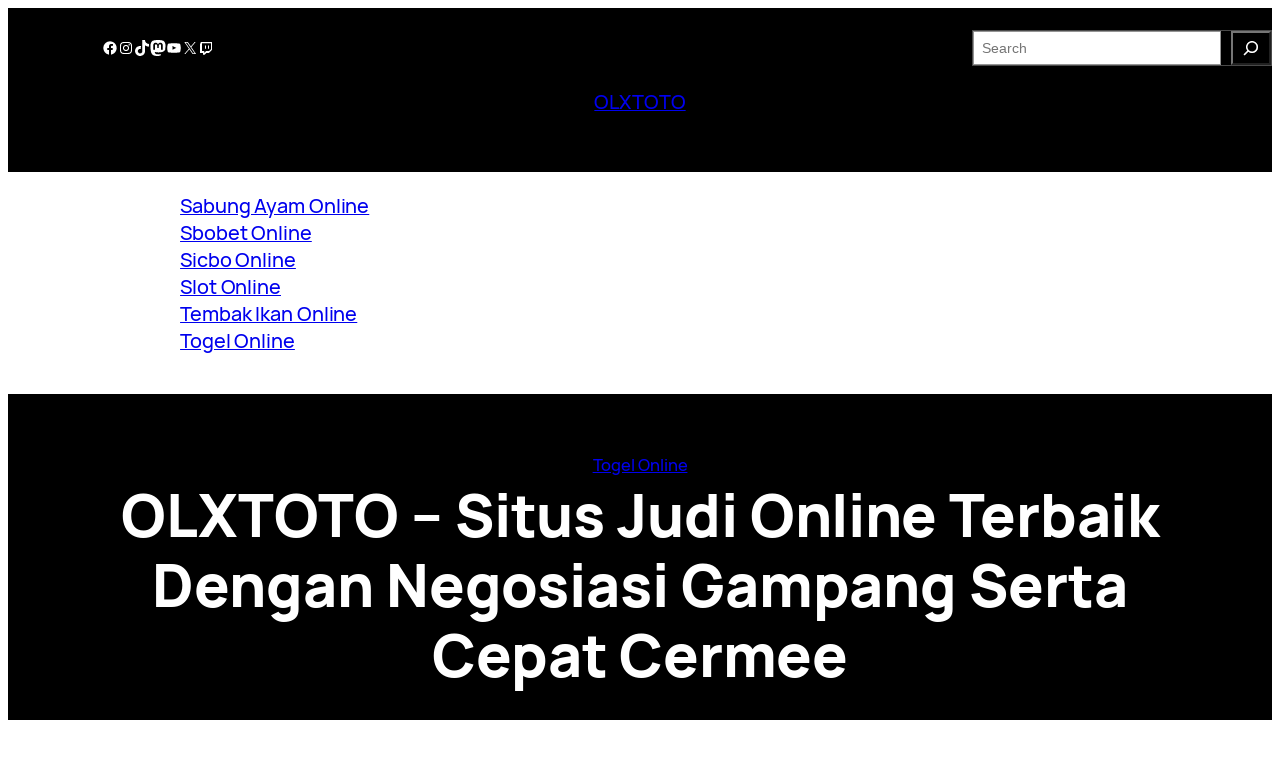

--- FILE ---
content_type: text/html; charset=UTF-8
request_url: https://mahaeyong.org/olxtoto-situs-judi-online-terbaik-dengan-negosiasi-gampang-serta-cepat-cermee/
body_size: 22352
content:
<!DOCTYPE html>
<html lang="en-US">
<head>
	<meta charset="UTF-8" />
	<meta name="viewport" content="width=device-width, initial-scale=1" />
<meta name='robots' content='index, follow, max-image-preview:large, max-snippet:-1, max-video-preview:-1' />
	<style>img:is([sizes="auto" i], [sizes^="auto," i]) { contain-intrinsic-size: 3000px 1500px }</style>
	
	<!-- This site is optimized with the Yoast SEO plugin v26.4 - https://yoast.com/wordpress/plugins/seo/ -->
	<link rel="canonical" href="https://mahaeyong.org/olxtoto-situs-judi-online-terbaik-dengan-negosiasi-gampang-serta-cepat-cermee/" />
	<meta property="og:locale" content="en_US" />
	<meta property="og:type" content="article" />
	<meta property="og:title" content="OLXTOTO - Situs Judi Online Terbaik Dengan Negosiasi Gampang Serta Cepat Cermee - OLXTOTO" />
	<meta property="og:description" content="OLXTOTO &#8211; Sekarang main judi begitu ringan sekali. Beberapa penggilanya tidak butuh ke bandar darat untuk memainkan permainan itu. Kini judi sudah bisa di akses lewat cara online. Banyak pemain cuman perlu pakai handphone atau notebook yang telah terjalin ke internet sudah bisa main sepuasnya. Telah sangat banyak website judi online yang dapat dengan gampang [&hellip;]" />
	<meta property="og:url" content="https://mahaeyong.org/olxtoto-situs-judi-online-terbaik-dengan-negosiasi-gampang-serta-cepat-cermee/" />
	<meta property="og:site_name" content="OLXTOTO" />
	<meta property="article:published_time" content="2022-12-13T01:01:14+00:00" />
	<meta property="og:image" content="http://mahaeyong.org/wp-content/uploads/2022/12/HCHEBMQ.jpg" />
	<meta name="author" content="dw5oj" />
	<meta name="twitter:card" content="summary_large_image" />
	<meta name="twitter:label1" content="Written by" />
	<meta name="twitter:data1" content="dw5oj" />
	<meta name="twitter:label2" content="Est. reading time" />
	<meta name="twitter:data2" content="5 minutes" />
	<script type="application/ld+json" class="yoast-schema-graph">{"@context":"https://schema.org","@graph":[{"@type":"WebPage","@id":"https://mahaeyong.org/olxtoto-situs-judi-online-terbaik-dengan-negosiasi-gampang-serta-cepat-cermee/","url":"https://mahaeyong.org/olxtoto-situs-judi-online-terbaik-dengan-negosiasi-gampang-serta-cepat-cermee/","name":"OLXTOTO - Situs Judi Online Terbaik Dengan Negosiasi Gampang Serta Cepat Cermee - OLXTOTO","isPartOf":{"@id":"https://mahaeyong.org/#website"},"primaryImageOfPage":{"@id":"https://mahaeyong.org/olxtoto-situs-judi-online-terbaik-dengan-negosiasi-gampang-serta-cepat-cermee/#primaryimage"},"image":{"@id":"https://mahaeyong.org/olxtoto-situs-judi-online-terbaik-dengan-negosiasi-gampang-serta-cepat-cermee/#primaryimage"},"thumbnailUrl":"http://mahaeyong.org/wp-content/uploads/2022/12/HCHEBMQ.jpg","datePublished":"2022-12-13T01:01:14+00:00","author":{"@id":"https://mahaeyong.org/#/schema/person/10c352e96d3126d10ae4debb3fa7a200"},"breadcrumb":{"@id":"https://mahaeyong.org/olxtoto-situs-judi-online-terbaik-dengan-negosiasi-gampang-serta-cepat-cermee/#breadcrumb"},"inLanguage":"en-US","potentialAction":[{"@type":"ReadAction","target":["https://mahaeyong.org/olxtoto-situs-judi-online-terbaik-dengan-negosiasi-gampang-serta-cepat-cermee/"]}]},{"@type":"ImageObject","inLanguage":"en-US","@id":"https://mahaeyong.org/olxtoto-situs-judi-online-terbaik-dengan-negosiasi-gampang-serta-cepat-cermee/#primaryimage","url":"http://mahaeyong.org/wp-content/uploads/2022/12/HCHEBMQ.jpg","contentUrl":"http://mahaeyong.org/wp-content/uploads/2022/12/HCHEBMQ.jpg"},{"@type":"BreadcrumbList","@id":"https://mahaeyong.org/olxtoto-situs-judi-online-terbaik-dengan-negosiasi-gampang-serta-cepat-cermee/#breadcrumb","itemListElement":[{"@type":"ListItem","position":1,"name":"Home","item":"https://mahaeyong.org/"},{"@type":"ListItem","position":2,"name":"OLXTOTO &#8211; Situs Judi Online Terbaik Dengan Negosiasi Gampang Serta Cepat Cermee"}]},{"@type":"WebSite","@id":"https://mahaeyong.org/#website","url":"https://mahaeyong.org/","name":"OLXTOTO","description":"Bandar Judi Togel Online Terpercaya","potentialAction":[{"@type":"SearchAction","target":{"@type":"EntryPoint","urlTemplate":"https://mahaeyong.org/?s={search_term_string}"},"query-input":{"@type":"PropertyValueSpecification","valueRequired":true,"valueName":"search_term_string"}}],"inLanguage":"en-US"},{"@type":"Person","@id":"https://mahaeyong.org/#/schema/person/10c352e96d3126d10ae4debb3fa7a200","name":"dw5oj","image":{"@type":"ImageObject","inLanguage":"en-US","@id":"https://mahaeyong.org/#/schema/person/image/","url":"https://secure.gravatar.com/avatar/7033fdcf192016e5d4d2aaa6482570e8fc6643db6f844e63fdee5d05344aa59f?s=96&d=mm&r=g","contentUrl":"https://secure.gravatar.com/avatar/7033fdcf192016e5d4d2aaa6482570e8fc6643db6f844e63fdee5d05344aa59f?s=96&d=mm&r=g","caption":"dw5oj"},"sameAs":["http://mahaeyong.org"],"url":"https://mahaeyong.org/author/dw5oj/"}]}</script>
	<!-- / Yoast SEO plugin. -->


<title>OLXTOTO - Situs Judi Online Terbaik Dengan Negosiasi Gampang Serta Cepat Cermee - OLXTOTO</title>
<link rel="alternate" type="application/rss+xml" title="OLXTOTO &raquo; Feed" href="https://mahaeyong.org/feed/" />
<link rel="alternate" type="application/rss+xml" title="OLXTOTO &raquo; Comments Feed" href="https://mahaeyong.org/comments/feed/" />
<link rel="alternate" type="application/rss+xml" title="OLXTOTO &raquo; OLXTOTO &#8211; Situs Judi Online Terbaik Dengan Negosiasi Gampang Serta Cepat Cermee Comments Feed" href="https://mahaeyong.org/olxtoto-situs-judi-online-terbaik-dengan-negosiasi-gampang-serta-cepat-cermee/feed/" />
<script>
window._wpemojiSettings = {"baseUrl":"https:\/\/s.w.org\/images\/core\/emoji\/16.0.1\/72x72\/","ext":".png","svgUrl":"https:\/\/s.w.org\/images\/core\/emoji\/16.0.1\/svg\/","svgExt":".svg","source":{"concatemoji":"https:\/\/mahaeyong.org\/wp-includes\/js\/wp-emoji-release.min.js?ver=6.8.3"}};
/*! This file is auto-generated */
!function(s,n){var o,i,e;function c(e){try{var t={supportTests:e,timestamp:(new Date).valueOf()};sessionStorage.setItem(o,JSON.stringify(t))}catch(e){}}function p(e,t,n){e.clearRect(0,0,e.canvas.width,e.canvas.height),e.fillText(t,0,0);var t=new Uint32Array(e.getImageData(0,0,e.canvas.width,e.canvas.height).data),a=(e.clearRect(0,0,e.canvas.width,e.canvas.height),e.fillText(n,0,0),new Uint32Array(e.getImageData(0,0,e.canvas.width,e.canvas.height).data));return t.every(function(e,t){return e===a[t]})}function u(e,t){e.clearRect(0,0,e.canvas.width,e.canvas.height),e.fillText(t,0,0);for(var n=e.getImageData(16,16,1,1),a=0;a<n.data.length;a++)if(0!==n.data[a])return!1;return!0}function f(e,t,n,a){switch(t){case"flag":return n(e,"\ud83c\udff3\ufe0f\u200d\u26a7\ufe0f","\ud83c\udff3\ufe0f\u200b\u26a7\ufe0f")?!1:!n(e,"\ud83c\udde8\ud83c\uddf6","\ud83c\udde8\u200b\ud83c\uddf6")&&!n(e,"\ud83c\udff4\udb40\udc67\udb40\udc62\udb40\udc65\udb40\udc6e\udb40\udc67\udb40\udc7f","\ud83c\udff4\u200b\udb40\udc67\u200b\udb40\udc62\u200b\udb40\udc65\u200b\udb40\udc6e\u200b\udb40\udc67\u200b\udb40\udc7f");case"emoji":return!a(e,"\ud83e\udedf")}return!1}function g(e,t,n,a){var r="undefined"!=typeof WorkerGlobalScope&&self instanceof WorkerGlobalScope?new OffscreenCanvas(300,150):s.createElement("canvas"),o=r.getContext("2d",{willReadFrequently:!0}),i=(o.textBaseline="top",o.font="600 32px Arial",{});return e.forEach(function(e){i[e]=t(o,e,n,a)}),i}function t(e){var t=s.createElement("script");t.src=e,t.defer=!0,s.head.appendChild(t)}"undefined"!=typeof Promise&&(o="wpEmojiSettingsSupports",i=["flag","emoji"],n.supports={everything:!0,everythingExceptFlag:!0},e=new Promise(function(e){s.addEventListener("DOMContentLoaded",e,{once:!0})}),new Promise(function(t){var n=function(){try{var e=JSON.parse(sessionStorage.getItem(o));if("object"==typeof e&&"number"==typeof e.timestamp&&(new Date).valueOf()<e.timestamp+604800&&"object"==typeof e.supportTests)return e.supportTests}catch(e){}return null}();if(!n){if("undefined"!=typeof Worker&&"undefined"!=typeof OffscreenCanvas&&"undefined"!=typeof URL&&URL.createObjectURL&&"undefined"!=typeof Blob)try{var e="postMessage("+g.toString()+"("+[JSON.stringify(i),f.toString(),p.toString(),u.toString()].join(",")+"));",a=new Blob([e],{type:"text/javascript"}),r=new Worker(URL.createObjectURL(a),{name:"wpTestEmojiSupports"});return void(r.onmessage=function(e){c(n=e.data),r.terminate(),t(n)})}catch(e){}c(n=g(i,f,p,u))}t(n)}).then(function(e){for(var t in e)n.supports[t]=e[t],n.supports.everything=n.supports.everything&&n.supports[t],"flag"!==t&&(n.supports.everythingExceptFlag=n.supports.everythingExceptFlag&&n.supports[t]);n.supports.everythingExceptFlag=n.supports.everythingExceptFlag&&!n.supports.flag,n.DOMReady=!1,n.readyCallback=function(){n.DOMReady=!0}}).then(function(){return e}).then(function(){var e;n.supports.everything||(n.readyCallback(),(e=n.source||{}).concatemoji?t(e.concatemoji):e.wpemoji&&e.twemoji&&(t(e.twemoji),t(e.wpemoji)))}))}((window,document),window._wpemojiSettings);
</script>

<link rel='stylesheet' id='wp-block-social-links-css' href='https://mahaeyong.org/wp-includes/blocks/social-links/style.min.css?ver=6.8.3' media='all' />
<link rel='stylesheet' id='wp-block-search-css' href='https://mahaeyong.org/wp-includes/blocks/search/style.min.css?ver=6.8.3' media='all' />
<style id='wp-block-columns-inline-css'>
.wp-block-columns{align-items:normal!important;box-sizing:border-box;display:flex;flex-wrap:wrap!important}@media (min-width:782px){.wp-block-columns{flex-wrap:nowrap!important}}.wp-block-columns.are-vertically-aligned-top{align-items:flex-start}.wp-block-columns.are-vertically-aligned-center{align-items:center}.wp-block-columns.are-vertically-aligned-bottom{align-items:flex-end}@media (max-width:781px){.wp-block-columns:not(.is-not-stacked-on-mobile)>.wp-block-column{flex-basis:100%!important}}@media (min-width:782px){.wp-block-columns:not(.is-not-stacked-on-mobile)>.wp-block-column{flex-basis:0;flex-grow:1}.wp-block-columns:not(.is-not-stacked-on-mobile)>.wp-block-column[style*=flex-basis]{flex-grow:0}}.wp-block-columns.is-not-stacked-on-mobile{flex-wrap:nowrap!important}.wp-block-columns.is-not-stacked-on-mobile>.wp-block-column{flex-basis:0;flex-grow:1}.wp-block-columns.is-not-stacked-on-mobile>.wp-block-column[style*=flex-basis]{flex-grow:0}:where(.wp-block-columns){margin-bottom:1.75em}:where(.wp-block-columns.has-background){padding:1.25em 2.375em}.wp-block-column{flex-grow:1;min-width:0;overflow-wrap:break-word;word-break:break-word}.wp-block-column.is-vertically-aligned-top{align-self:flex-start}.wp-block-column.is-vertically-aligned-center{align-self:center}.wp-block-column.is-vertically-aligned-bottom{align-self:flex-end}.wp-block-column.is-vertically-aligned-stretch{align-self:stretch}.wp-block-column.is-vertically-aligned-bottom,.wp-block-column.is-vertically-aligned-center,.wp-block-column.is-vertically-aligned-top{width:100%}
</style>
<style id='wp-block-group-inline-css'>
.wp-block-group{box-sizing:border-box}:where(.wp-block-group.wp-block-group-is-layout-constrained){position:relative}
</style>
<style id='wp-block-site-logo-inline-css'>
.wp-block-site-logo{box-sizing:border-box;line-height:0}.wp-block-site-logo a{display:inline-block;line-height:0}.wp-block-site-logo.is-default-size img{height:auto;width:120px}.wp-block-site-logo img{height:auto;max-width:100%}.wp-block-site-logo a,.wp-block-site-logo img{border-radius:inherit}.wp-block-site-logo.aligncenter{margin-left:auto;margin-right:auto;text-align:center}:root :where(.wp-block-site-logo.is-style-rounded){border-radius:9999px}
</style>
<style id='wp-block-site-title-inline-css'>
.wp-block-site-title{box-sizing:border-box}.wp-block-site-title :where(a){color:inherit;font-family:inherit;font-size:inherit;font-style:inherit;font-weight:inherit;letter-spacing:inherit;line-height:inherit;text-decoration:inherit}
</style>
<link rel='stylesheet' id='wp-block-navigation-css' href='https://mahaeyong.org/wp-includes/blocks/navigation/style.min.css?ver=6.8.3' media='all' />
<style id='wp-block-paragraph-inline-css'>
.is-small-text{font-size:.875em}.is-regular-text{font-size:1em}.is-large-text{font-size:2.25em}.is-larger-text{font-size:3em}.has-drop-cap:not(:focus):first-letter{float:left;font-size:8.4em;font-style:normal;font-weight:100;line-height:.68;margin:.05em .1em 0 0;text-transform:uppercase}body.rtl .has-drop-cap:not(:focus):first-letter{float:none;margin-left:.1em}p.has-drop-cap.has-background{overflow:hidden}:root :where(p.has-background){padding:1.25em 2.375em}:where(p.has-text-color:not(.has-link-color)) a{color:inherit}p.has-text-align-left[style*="writing-mode:vertical-lr"],p.has-text-align-right[style*="writing-mode:vertical-rl"]{rotate:180deg}
</style>
<style id='wp-block-post-featured-image-inline-css'>
.wp-block-post-featured-image{margin-left:0;margin-right:0}.wp-block-post-featured-image a{display:block;height:100%}.wp-block-post-featured-image :where(img){box-sizing:border-box;height:auto;max-width:100%;vertical-align:bottom;width:100%}.wp-block-post-featured-image.alignfull img,.wp-block-post-featured-image.alignwide img{width:100%}.wp-block-post-featured-image .wp-block-post-featured-image__overlay.has-background-dim{background-color:#000;inset:0;position:absolute}.wp-block-post-featured-image{position:relative}.wp-block-post-featured-image .wp-block-post-featured-image__overlay.has-background-gradient{background-color:initial}.wp-block-post-featured-image .wp-block-post-featured-image__overlay.has-background-dim-0{opacity:0}.wp-block-post-featured-image .wp-block-post-featured-image__overlay.has-background-dim-10{opacity:.1}.wp-block-post-featured-image .wp-block-post-featured-image__overlay.has-background-dim-20{opacity:.2}.wp-block-post-featured-image .wp-block-post-featured-image__overlay.has-background-dim-30{opacity:.3}.wp-block-post-featured-image .wp-block-post-featured-image__overlay.has-background-dim-40{opacity:.4}.wp-block-post-featured-image .wp-block-post-featured-image__overlay.has-background-dim-50{opacity:.5}.wp-block-post-featured-image .wp-block-post-featured-image__overlay.has-background-dim-60{opacity:.6}.wp-block-post-featured-image .wp-block-post-featured-image__overlay.has-background-dim-70{opacity:.7}.wp-block-post-featured-image .wp-block-post-featured-image__overlay.has-background-dim-80{opacity:.8}.wp-block-post-featured-image .wp-block-post-featured-image__overlay.has-background-dim-90{opacity:.9}.wp-block-post-featured-image .wp-block-post-featured-image__overlay.has-background-dim-100{opacity:1}.wp-block-post-featured-image:where(.alignleft,.alignright){width:100%}
</style>
<style id='wp-block-post-terms-inline-css'>
.wp-block-post-terms{box-sizing:border-box}.wp-block-post-terms .wp-block-post-terms__separator{white-space:pre-wrap}
</style>
<style id='wp-block-post-title-inline-css'>
.wp-block-post-title{box-sizing:border-box;word-break:break-word}.wp-block-post-title :where(a){display:inline-block;font-family:inherit;font-size:inherit;font-style:inherit;font-weight:inherit;letter-spacing:inherit;line-height:inherit;text-decoration:inherit}
</style>
<style id='wp-block-post-excerpt-inline-css'>
:where(.wp-block-post-excerpt){box-sizing:border-box;margin-bottom:var(--wp--style--block-gap);margin-top:var(--wp--style--block-gap)}.wp-block-post-excerpt__excerpt{margin-bottom:0;margin-top:0}.wp-block-post-excerpt__more-text{margin-bottom:0;margin-top:var(--wp--style--block-gap)}.wp-block-post-excerpt__more-link{display:inline-block}
</style>
<style id='wp-block-post-author-name-inline-css'>
.wp-block-post-author-name{box-sizing:border-box}
</style>
<style id='wp-block-post-date-inline-css'>
.wp-block-post-date{box-sizing:border-box}
</style>
<style id='wp-block-post-content-inline-css'>
.wp-block-post-content{display:flow-root}
</style>
<style id='wp-block-comment-template-inline-css'>
.wp-block-comment-template{box-sizing:border-box;list-style:none;margin-bottom:0;max-width:100%;padding:0}.wp-block-comment-template li{clear:both}.wp-block-comment-template ol{list-style:none;margin-bottom:0;max-width:100%;padding-left:2rem}.wp-block-comment-template.alignleft{float:left}.wp-block-comment-template.aligncenter{margin-left:auto;margin-right:auto;width:fit-content}.wp-block-comment-template.alignright{float:right}
</style>
<style id='wp-block-comments-pagination-inline-css'>
.wp-block-comments-pagination>.wp-block-comments-pagination-next,.wp-block-comments-pagination>.wp-block-comments-pagination-numbers,.wp-block-comments-pagination>.wp-block-comments-pagination-previous{font-size:inherit;margin-bottom:.5em;margin-right:.5em}.wp-block-comments-pagination>.wp-block-comments-pagination-next:last-child,.wp-block-comments-pagination>.wp-block-comments-pagination-numbers:last-child,.wp-block-comments-pagination>.wp-block-comments-pagination-previous:last-child{margin-right:0}.wp-block-comments-pagination .wp-block-comments-pagination-previous-arrow{display:inline-block;margin-right:1ch}.wp-block-comments-pagination .wp-block-comments-pagination-previous-arrow:not(.is-arrow-chevron){transform:scaleX(1)}.wp-block-comments-pagination .wp-block-comments-pagination-next-arrow{display:inline-block;margin-left:1ch}.wp-block-comments-pagination .wp-block-comments-pagination-next-arrow:not(.is-arrow-chevron){transform:scaleX(1)}.wp-block-comments-pagination.aligncenter{justify-content:center}
</style>
<style id='wp-block-post-comments-form-inline-css'>
:where(.wp-block-post-comments-form) input:not([type=submit]),:where(.wp-block-post-comments-form) textarea{border:1px solid #949494;font-family:inherit;font-size:1em}:where(.wp-block-post-comments-form) input:where(:not([type=submit]):not([type=checkbox])),:where(.wp-block-post-comments-form) textarea{padding:calc(.667em + 2px)}.wp-block-post-comments-form{box-sizing:border-box}.wp-block-post-comments-form[style*=font-weight] :where(.comment-reply-title){font-weight:inherit}.wp-block-post-comments-form[style*=font-family] :where(.comment-reply-title){font-family:inherit}.wp-block-post-comments-form[class*=-font-size] :where(.comment-reply-title),.wp-block-post-comments-form[style*=font-size] :where(.comment-reply-title){font-size:inherit}.wp-block-post-comments-form[style*=line-height] :where(.comment-reply-title){line-height:inherit}.wp-block-post-comments-form[style*=font-style] :where(.comment-reply-title){font-style:inherit}.wp-block-post-comments-form[style*=letter-spacing] :where(.comment-reply-title){letter-spacing:inherit}.wp-block-post-comments-form :where(input[type=submit]){box-shadow:none;cursor:pointer;display:inline-block;overflow-wrap:break-word;text-align:center}.wp-block-post-comments-form .comment-form input:not([type=submit]):not([type=checkbox]):not([type=hidden]),.wp-block-post-comments-form .comment-form textarea{box-sizing:border-box;display:block;width:100%}.wp-block-post-comments-form .comment-form-author label,.wp-block-post-comments-form .comment-form-email label,.wp-block-post-comments-form .comment-form-url label{display:block;margin-bottom:.25em}.wp-block-post-comments-form .comment-form-cookies-consent{display:flex;gap:.25em}.wp-block-post-comments-form .comment-form-cookies-consent #wp-comment-cookies-consent{margin-top:.35em}.wp-block-post-comments-form .comment-reply-title{margin-bottom:0}.wp-block-post-comments-form .comment-reply-title :where(small){font-size:var(--wp--preset--font-size--medium,smaller);margin-left:.5em}
</style>
<style id='wp-block-buttons-inline-css'>
.wp-block-buttons{box-sizing:border-box}.wp-block-buttons.is-vertical{flex-direction:column}.wp-block-buttons.is-vertical>.wp-block-button:last-child{margin-bottom:0}.wp-block-buttons>.wp-block-button{display:inline-block;margin:0}.wp-block-buttons.is-content-justification-left{justify-content:flex-start}.wp-block-buttons.is-content-justification-left.is-vertical{align-items:flex-start}.wp-block-buttons.is-content-justification-center{justify-content:center}.wp-block-buttons.is-content-justification-center.is-vertical{align-items:center}.wp-block-buttons.is-content-justification-right{justify-content:flex-end}.wp-block-buttons.is-content-justification-right.is-vertical{align-items:flex-end}.wp-block-buttons.is-content-justification-space-between{justify-content:space-between}.wp-block-buttons.aligncenter{text-align:center}.wp-block-buttons:not(.is-content-justification-space-between,.is-content-justification-right,.is-content-justification-left,.is-content-justification-center) .wp-block-button.aligncenter{margin-left:auto;margin-right:auto;width:100%}.wp-block-buttons[style*=text-decoration] .wp-block-button,.wp-block-buttons[style*=text-decoration] .wp-block-button__link{text-decoration:inherit}.wp-block-buttons.has-custom-font-size .wp-block-button__link{font-size:inherit}.wp-block-buttons .wp-block-button__link{width:100%}.wp-block-button.aligncenter{text-align:center}
</style>
<style id='wp-block-button-inline-css'>
.wp-block-button__link{align-content:center;box-sizing:border-box;cursor:pointer;display:inline-block;height:100%;text-align:center;word-break:break-word}.wp-block-button__link.aligncenter{text-align:center}.wp-block-button__link.alignright{text-align:right}:where(.wp-block-button__link){border-radius:9999px;box-shadow:none;padding:calc(.667em + 2px) calc(1.333em + 2px);text-decoration:none}.wp-block-button[style*=text-decoration] .wp-block-button__link{text-decoration:inherit}.wp-block-buttons>.wp-block-button.has-custom-width{max-width:none}.wp-block-buttons>.wp-block-button.has-custom-width .wp-block-button__link{width:100%}.wp-block-buttons>.wp-block-button.has-custom-font-size .wp-block-button__link{font-size:inherit}.wp-block-buttons>.wp-block-button.wp-block-button__width-25{width:calc(25% - var(--wp--style--block-gap, .5em)*.75)}.wp-block-buttons>.wp-block-button.wp-block-button__width-50{width:calc(50% - var(--wp--style--block-gap, .5em)*.5)}.wp-block-buttons>.wp-block-button.wp-block-button__width-75{width:calc(75% - var(--wp--style--block-gap, .5em)*.25)}.wp-block-buttons>.wp-block-button.wp-block-button__width-100{flex-basis:100%;width:100%}.wp-block-buttons.is-vertical>.wp-block-button.wp-block-button__width-25{width:25%}.wp-block-buttons.is-vertical>.wp-block-button.wp-block-button__width-50{width:50%}.wp-block-buttons.is-vertical>.wp-block-button.wp-block-button__width-75{width:75%}.wp-block-button.is-style-squared,.wp-block-button__link.wp-block-button.is-style-squared{border-radius:0}.wp-block-button.no-border-radius,.wp-block-button__link.no-border-radius{border-radius:0!important}:root :where(.wp-block-button .wp-block-button__link.is-style-outline),:root :where(.wp-block-button.is-style-outline>.wp-block-button__link){border:2px solid;padding:.667em 1.333em}:root :where(.wp-block-button .wp-block-button__link.is-style-outline:not(.has-text-color)),:root :where(.wp-block-button.is-style-outline>.wp-block-button__link:not(.has-text-color)){color:currentColor}:root :where(.wp-block-button .wp-block-button__link.is-style-outline:not(.has-background)),:root :where(.wp-block-button.is-style-outline>.wp-block-button__link:not(.has-background)){background-color:initial;background-image:none}
</style>
<style id='wp-block-comments-inline-css'>
.wp-block-post-comments{box-sizing:border-box}.wp-block-post-comments .alignleft{float:left}.wp-block-post-comments .alignright{float:right}.wp-block-post-comments .navigation:after{clear:both;content:"";display:table}.wp-block-post-comments .commentlist{clear:both;list-style:none;margin:0;padding:0}.wp-block-post-comments .commentlist .comment{min-height:2.25em;padding-left:3.25em}.wp-block-post-comments .commentlist .comment p{font-size:1em;line-height:1.8;margin:1em 0}.wp-block-post-comments .commentlist .children{list-style:none;margin:0;padding:0}.wp-block-post-comments .comment-author{line-height:1.5}.wp-block-post-comments .comment-author .avatar{border-radius:1.5em;display:block;float:left;height:2.5em;margin-right:.75em;margin-top:.5em;width:2.5em}.wp-block-post-comments .comment-author cite{font-style:normal}.wp-block-post-comments .comment-meta{font-size:.875em;line-height:1.5}.wp-block-post-comments .comment-meta b{font-weight:400}.wp-block-post-comments .comment-meta .comment-awaiting-moderation{display:block;margin-bottom:1em;margin-top:1em}.wp-block-post-comments .comment-body .commentmetadata{font-size:.875em}.wp-block-post-comments .comment-form-author label,.wp-block-post-comments .comment-form-comment label,.wp-block-post-comments .comment-form-email label,.wp-block-post-comments .comment-form-url label{display:block;margin-bottom:.25em}.wp-block-post-comments .comment-form input:not([type=submit]):not([type=checkbox]),.wp-block-post-comments .comment-form textarea{box-sizing:border-box;display:block;width:100%}.wp-block-post-comments .comment-form-cookies-consent{display:flex;gap:.25em}.wp-block-post-comments .comment-form-cookies-consent #wp-comment-cookies-consent{margin-top:.35em}.wp-block-post-comments .comment-reply-title{margin-bottom:0}.wp-block-post-comments .comment-reply-title :where(small){font-size:var(--wp--preset--font-size--medium,smaller);margin-left:.5em}.wp-block-post-comments .reply{font-size:.875em;margin-bottom:1.4em}.wp-block-post-comments input:not([type=submit]),.wp-block-post-comments textarea{border:1px solid #949494;font-family:inherit;font-size:1em}.wp-block-post-comments input:not([type=submit]):not([type=checkbox]),.wp-block-post-comments textarea{padding:calc(.667em + 2px)}:where(.wp-block-post-comments input[type=submit]){border:none}.wp-block-comments{box-sizing:border-box}
</style>
<style id='wp-block-heading-inline-css'>
h1.has-background,h2.has-background,h3.has-background,h4.has-background,h5.has-background,h6.has-background{padding:1.25em 2.375em}h1.has-text-align-left[style*=writing-mode]:where([style*=vertical-lr]),h1.has-text-align-right[style*=writing-mode]:where([style*=vertical-rl]),h2.has-text-align-left[style*=writing-mode]:where([style*=vertical-lr]),h2.has-text-align-right[style*=writing-mode]:where([style*=vertical-rl]),h3.has-text-align-left[style*=writing-mode]:where([style*=vertical-lr]),h3.has-text-align-right[style*=writing-mode]:where([style*=vertical-rl]),h4.has-text-align-left[style*=writing-mode]:where([style*=vertical-lr]),h4.has-text-align-right[style*=writing-mode]:where([style*=vertical-rl]),h5.has-text-align-left[style*=writing-mode]:where([style*=vertical-lr]),h5.has-text-align-right[style*=writing-mode]:where([style*=vertical-rl]),h6.has-text-align-left[style*=writing-mode]:where([style*=vertical-lr]),h6.has-text-align-right[style*=writing-mode]:where([style*=vertical-rl]){rotate:180deg}
</style>
<style id='wp-block-avatar-inline-css'>
.wp-block-avatar{line-height:0}.wp-block-avatar,.wp-block-avatar img{box-sizing:border-box}.wp-block-avatar.aligncenter{text-align:center}
</style>
<style id='wp-block-post-author-biography-inline-css'>
.wp-block-post-author-biography{box-sizing:border-box}
</style>
<style id='wp-block-spacer-inline-css'>
.wp-block-spacer{clear:both}
</style>
<style id='wp-block-post-template-inline-css'>
.wp-block-post-template{box-sizing:border-box;list-style:none;margin-bottom:0;margin-top:0;max-width:100%;padding:0}.wp-block-post-template.is-flex-container{display:flex;flex-direction:row;flex-wrap:wrap;gap:1.25em}.wp-block-post-template.is-flex-container>li{margin:0;width:100%}@media (min-width:600px){.wp-block-post-template.is-flex-container.is-flex-container.columns-2>li{width:calc(50% - .625em)}.wp-block-post-template.is-flex-container.is-flex-container.columns-3>li{width:calc(33.33333% - .83333em)}.wp-block-post-template.is-flex-container.is-flex-container.columns-4>li{width:calc(25% - .9375em)}.wp-block-post-template.is-flex-container.is-flex-container.columns-5>li{width:calc(20% - 1em)}.wp-block-post-template.is-flex-container.is-flex-container.columns-6>li{width:calc(16.66667% - 1.04167em)}}@media (max-width:600px){.wp-block-post-template-is-layout-grid.wp-block-post-template-is-layout-grid.wp-block-post-template-is-layout-grid.wp-block-post-template-is-layout-grid{grid-template-columns:1fr}}.wp-block-post-template-is-layout-constrained>li>.alignright,.wp-block-post-template-is-layout-flow>li>.alignright{float:right;margin-inline-end:0;margin-inline-start:2em}.wp-block-post-template-is-layout-constrained>li>.alignleft,.wp-block-post-template-is-layout-flow>li>.alignleft{float:left;margin-inline-end:2em;margin-inline-start:0}.wp-block-post-template-is-layout-constrained>li>.aligncenter,.wp-block-post-template-is-layout-flow>li>.aligncenter{margin-inline-end:auto;margin-inline-start:auto}
</style>
<style id='wp-block-categories-inline-css'>
.wp-block-categories{box-sizing:border-box}.wp-block-categories.alignleft{margin-right:2em}.wp-block-categories.alignright{margin-left:2em}.wp-block-categories.wp-block-categories-dropdown.aligncenter{text-align:center}.wp-block-categories .wp-block-categories__label{display:block;width:100%}
</style>
<style id='wp-emoji-styles-inline-css'>

	img.wp-smiley, img.emoji {
		display: inline !important;
		border: none !important;
		box-shadow: none !important;
		height: 1em !important;
		width: 1em !important;
		margin: 0 0.07em !important;
		vertical-align: -0.1em !important;
		background: none !important;
		padding: 0 !important;
	}
</style>
<link rel='stylesheet' id='wp-block-library-css' href='https://mahaeyong.org/wp-includes/css/dist/block-library/common.min.css?ver=6.8.3' media='all' />
<style id='global-styles-inline-css'>
:root{--wp--preset--aspect-ratio--square: 1;--wp--preset--aspect-ratio--4-3: 4/3;--wp--preset--aspect-ratio--3-4: 3/4;--wp--preset--aspect-ratio--3-2: 3/2;--wp--preset--aspect-ratio--2-3: 2/3;--wp--preset--aspect-ratio--16-9: 16/9;--wp--preset--aspect-ratio--9-16: 9/16;--wp--preset--color--black: #000000;--wp--preset--color--cyan-bluish-gray: #abb8c3;--wp--preset--color--white: #ffffff;--wp--preset--color--pale-pink: #f78da7;--wp--preset--color--vivid-red: #cf2e2e;--wp--preset--color--luminous-vivid-orange: #ff6900;--wp--preset--color--luminous-vivid-amber: #fcb900;--wp--preset--color--light-green-cyan: #7bdcb5;--wp--preset--color--vivid-green-cyan: #00d084;--wp--preset--color--pale-cyan-blue: #8ed1fc;--wp--preset--color--vivid-cyan-blue: #0693e3;--wp--preset--color--vivid-purple: #9b51e0;--wp--preset--color--base: #ffffff;--wp--preset--color--contrast: #000000;--wp--preset--color--primary: #296DEB;--wp--preset--color--secondary: #2e2e2e;--wp--preset--color--tertiary: #757575;--wp--preset--gradient--vivid-cyan-blue-to-vivid-purple: linear-gradient(135deg,rgba(6,147,227,1) 0%,rgb(155,81,224) 100%);--wp--preset--gradient--light-green-cyan-to-vivid-green-cyan: linear-gradient(135deg,rgb(122,220,180) 0%,rgb(0,208,130) 100%);--wp--preset--gradient--luminous-vivid-amber-to-luminous-vivid-orange: linear-gradient(135deg,rgba(252,185,0,1) 0%,rgba(255,105,0,1) 100%);--wp--preset--gradient--luminous-vivid-orange-to-vivid-red: linear-gradient(135deg,rgba(255,105,0,1) 0%,rgb(207,46,46) 100%);--wp--preset--gradient--very-light-gray-to-cyan-bluish-gray: linear-gradient(135deg,rgb(238,238,238) 0%,rgb(169,184,195) 100%);--wp--preset--gradient--cool-to-warm-spectrum: linear-gradient(135deg,rgb(74,234,220) 0%,rgb(151,120,209) 20%,rgb(207,42,186) 40%,rgb(238,44,130) 60%,rgb(251,105,98) 80%,rgb(254,248,76) 100%);--wp--preset--gradient--blush-light-purple: linear-gradient(135deg,rgb(255,206,236) 0%,rgb(152,150,240) 100%);--wp--preset--gradient--blush-bordeaux: linear-gradient(135deg,rgb(254,205,165) 0%,rgb(254,45,45) 50%,rgb(107,0,62) 100%);--wp--preset--gradient--luminous-dusk: linear-gradient(135deg,rgb(255,203,112) 0%,rgb(199,81,192) 50%,rgb(65,88,208) 100%);--wp--preset--gradient--pale-ocean: linear-gradient(135deg,rgb(255,245,203) 0%,rgb(182,227,212) 50%,rgb(51,167,181) 100%);--wp--preset--gradient--electric-grass: linear-gradient(135deg,rgb(202,248,128) 0%,rgb(113,206,126) 100%);--wp--preset--gradient--midnight: linear-gradient(135deg,rgb(2,3,129) 0%,rgb(40,116,252) 100%);--wp--preset--font-size--small: clamp(0.868rem, 0.868rem + ((1vw - 0.2rem) * 0.275), 1.042rem);--wp--preset--font-size--medium: clamp(1.042rem, 1.042rem + ((1vw - 0.2rem) * 0.329), 1.25rem);--wp--preset--font-size--large: clamp(1.25rem, 1.25rem + ((1vw - 0.2rem) * 0.395), 1.5rem);--wp--preset--font-size--x-large: clamp(1.5rem, 1.5rem + ((1vw - 0.2rem) * 0.474), 1.8rem);--wp--preset--font-size--x-small: 0.868rem;--wp--preset--font-size--xx-large: clamp(1.8rem, 1.8rem + ((1vw - 0.2rem) * 1.252), 2.592rem);--wp--preset--font-size--xxx-large: clamp(2.592rem, 2.592rem + ((1vw - 0.2rem) * 1.802), 3.732rem);--wp--preset--font-size--xxxx-large: clamp(2.592rem, 2.592rem + ((1vw - 0.2rem) * 2.983), 4.479rem);--wp--preset--font-family--orbitron: Orbitron;--wp--preset--font-family--manrope: Manrope;--wp--preset--spacing--20: 0.25rem;--wp--preset--spacing--30: 0.5rem;--wp--preset--spacing--40: 1rem;--wp--preset--spacing--50: clamp(1.5rem, 2.2408964vw, 2.0rem);--wp--preset--spacing--60: clamp(2.0rem, 3.3613445vw, 3.0rem);--wp--preset--spacing--70: clamp(2.0rem, 4.4817927vw, 4.0rem);--wp--preset--spacing--80: clamp(3.0rem, 6.7226891vw, 6.0rem);--wp--preset--shadow--natural: 6px 6px 9px rgba(0, 0, 0, 0.2);--wp--preset--shadow--deep: 12px 12px 50px rgba(0, 0, 0, 0.4);--wp--preset--shadow--sharp: 6px 6px 0px rgba(0, 0, 0, 0.2);--wp--preset--shadow--outlined: 6px 6px 0px -3px rgba(255, 255, 255, 1), 6px 6px rgba(0, 0, 0, 1);--wp--preset--shadow--crisp: 6px 6px 0px rgba(0, 0, 0, 1);}:root { --wp--style--global--content-size: 650px;--wp--style--global--wide-size: 1332px; }:where(body) { margin: 0; }.wp-site-blocks { padding-top: var(--wp--style--root--padding-top); padding-bottom: var(--wp--style--root--padding-bottom); }.has-global-padding { padding-right: var(--wp--style--root--padding-right); padding-left: var(--wp--style--root--padding-left); }.has-global-padding > .alignfull { margin-right: calc(var(--wp--style--root--padding-right) * -1); margin-left: calc(var(--wp--style--root--padding-left) * -1); }.has-global-padding :where(:not(.alignfull.is-layout-flow) > .has-global-padding:not(.wp-block-block, .alignfull)) { padding-right: 0; padding-left: 0; }.has-global-padding :where(:not(.alignfull.is-layout-flow) > .has-global-padding:not(.wp-block-block, .alignfull)) > .alignfull { margin-left: 0; margin-right: 0; }.wp-site-blocks > .alignleft { float: left; margin-right: 2em; }.wp-site-blocks > .alignright { float: right; margin-left: 2em; }.wp-site-blocks > .aligncenter { justify-content: center; margin-left: auto; margin-right: auto; }:where(.wp-site-blocks) > * { margin-block-start: var(--wp--preset--spacing--50); margin-block-end: 0; }:where(.wp-site-blocks) > :first-child { margin-block-start: 0; }:where(.wp-site-blocks) > :last-child { margin-block-end: 0; }:root { --wp--style--block-gap: var(--wp--preset--spacing--50); }:root :where(.is-layout-flow) > :first-child{margin-block-start: 0;}:root :where(.is-layout-flow) > :last-child{margin-block-end: 0;}:root :where(.is-layout-flow) > *{margin-block-start: var(--wp--preset--spacing--50);margin-block-end: 0;}:root :where(.is-layout-constrained) > :first-child{margin-block-start: 0;}:root :where(.is-layout-constrained) > :last-child{margin-block-end: 0;}:root :where(.is-layout-constrained) > *{margin-block-start: var(--wp--preset--spacing--50);margin-block-end: 0;}:root :where(.is-layout-flex){gap: var(--wp--preset--spacing--50);}:root :where(.is-layout-grid){gap: var(--wp--preset--spacing--50);}.is-layout-flow > .alignleft{float: left;margin-inline-start: 0;margin-inline-end: 2em;}.is-layout-flow > .alignright{float: right;margin-inline-start: 2em;margin-inline-end: 0;}.is-layout-flow > .aligncenter{margin-left: auto !important;margin-right: auto !important;}.is-layout-constrained > .alignleft{float: left;margin-inline-start: 0;margin-inline-end: 2em;}.is-layout-constrained > .alignright{float: right;margin-inline-start: 2em;margin-inline-end: 0;}.is-layout-constrained > .aligncenter{margin-left: auto !important;margin-right: auto !important;}.is-layout-constrained > :where(:not(.alignleft):not(.alignright):not(.alignfull)){max-width: var(--wp--style--global--content-size);margin-left: auto !important;margin-right: auto !important;}.is-layout-constrained > .alignwide{max-width: var(--wp--style--global--wide-size);}body .is-layout-flex{display: flex;}.is-layout-flex{flex-wrap: wrap;align-items: center;}.is-layout-flex > :is(*, div){margin: 0;}body .is-layout-grid{display: grid;}.is-layout-grid > :is(*, div){margin: 0;}body{background-color: var(--wp--preset--color--base);color: var(--wp--preset--color--contrast);font-family: var(--wp--preset--font-family--manrope);font-size: var(--wp--preset--font-size--medium);font-weight: 500;letter-spacing: -0.005em;line-height: 1.4;--wp--style--root--padding-top: 0;--wp--style--root--padding-right: var(--wp--preset--spacing--60);--wp--style--root--padding-bottom: 0;--wp--style--root--padding-left: var(--wp--preset--spacing--60);}a:where(:not(.wp-element-button)){color: var(--wp--preset--color--primary);text-decoration: none;}:root :where(a:where(:not(.wp-element-button)):hover){color: var(--wp--preset--color--tertiary);}h1, h2, h3, h4, h5, h6{font-style: normal;font-weight: 800;line-height: 1.2;}h1{font-size: var(--wp--preset--font-size--x-large);}h2{font-size: var(--wp--preset--font-size--large);}h3{font-size: var(--wp--preset--font-size--medium);}h4{font-size: var(--wp--preset--font-size--small);}h5{font-size: var(--wp--preset--font-size--x-small);text-transform: uppercase;}h6{font-size: var(--wp--preset--font-size--x-small);}:root :where(.wp-element-button, .wp-block-button__link){background-color: var(--wp--preset--color--contrast);border-radius: 0;border-width: 0;color: var(--wp--preset--color--base);font-family: inherit;font-size: var(--wp--preset--font-size--x-small);font-weight: 800;letter-spacing: 0.01em;line-height: 1;padding-top: 1.0625rem;padding-right: 2.125rem;padding-bottom: 1.0625rem;padding-left: 2.125rem;text-decoration: none;text-transform: uppercase;}:root :where(.wp-element-button:hover, .wp-block-button__link:hover){background-color: var(--wp--preset--color--primary);color: var(--wp--preset--color--base);}:root :where(.wp-element-button:focus, .wp-block-button__link:focus){background-color: var(--wp--preset--color--primary);color: var(--wp--preset--color--base);outline-color: var(--wp--preset--color--primary);outline-offset: 2px;outline-style: dotted;outline-width: 1px;}:root :where(.wp-element-button:active, .wp-block-button__link:active){background-color: var(--wp--preset--color--primary);color: var(--wp--preset--color--base);}:root :where(.wp-element-caption, .wp-block-audio figcaption, .wp-block-embed figcaption, .wp-block-gallery figcaption, .wp-block-image figcaption, .wp-block-table figcaption, .wp-block-video figcaption){color: var(--wp--preset--color--contrast);font-size: var(--wp--preset--font-size--x-small);margin-top: var(--wp--preset--spacing--30);margin-bottom: var(--wp--style--block-gap);}.has-black-color{color: var(--wp--preset--color--black) !important;}.has-cyan-bluish-gray-color{color: var(--wp--preset--color--cyan-bluish-gray) !important;}.has-white-color{color: var(--wp--preset--color--white) !important;}.has-pale-pink-color{color: var(--wp--preset--color--pale-pink) !important;}.has-vivid-red-color{color: var(--wp--preset--color--vivid-red) !important;}.has-luminous-vivid-orange-color{color: var(--wp--preset--color--luminous-vivid-orange) !important;}.has-luminous-vivid-amber-color{color: var(--wp--preset--color--luminous-vivid-amber) !important;}.has-light-green-cyan-color{color: var(--wp--preset--color--light-green-cyan) !important;}.has-vivid-green-cyan-color{color: var(--wp--preset--color--vivid-green-cyan) !important;}.has-pale-cyan-blue-color{color: var(--wp--preset--color--pale-cyan-blue) !important;}.has-vivid-cyan-blue-color{color: var(--wp--preset--color--vivid-cyan-blue) !important;}.has-vivid-purple-color{color: var(--wp--preset--color--vivid-purple) !important;}.has-base-color{color: var(--wp--preset--color--base) !important;}.has-contrast-color{color: var(--wp--preset--color--contrast) !important;}.has-primary-color{color: var(--wp--preset--color--primary) !important;}.has-secondary-color{color: var(--wp--preset--color--secondary) !important;}.has-tertiary-color{color: var(--wp--preset--color--tertiary) !important;}.has-black-background-color{background-color: var(--wp--preset--color--black) !important;}.has-cyan-bluish-gray-background-color{background-color: var(--wp--preset--color--cyan-bluish-gray) !important;}.has-white-background-color{background-color: var(--wp--preset--color--white) !important;}.has-pale-pink-background-color{background-color: var(--wp--preset--color--pale-pink) !important;}.has-vivid-red-background-color{background-color: var(--wp--preset--color--vivid-red) !important;}.has-luminous-vivid-orange-background-color{background-color: var(--wp--preset--color--luminous-vivid-orange) !important;}.has-luminous-vivid-amber-background-color{background-color: var(--wp--preset--color--luminous-vivid-amber) !important;}.has-light-green-cyan-background-color{background-color: var(--wp--preset--color--light-green-cyan) !important;}.has-vivid-green-cyan-background-color{background-color: var(--wp--preset--color--vivid-green-cyan) !important;}.has-pale-cyan-blue-background-color{background-color: var(--wp--preset--color--pale-cyan-blue) !important;}.has-vivid-cyan-blue-background-color{background-color: var(--wp--preset--color--vivid-cyan-blue) !important;}.has-vivid-purple-background-color{background-color: var(--wp--preset--color--vivid-purple) !important;}.has-base-background-color{background-color: var(--wp--preset--color--base) !important;}.has-contrast-background-color{background-color: var(--wp--preset--color--contrast) !important;}.has-primary-background-color{background-color: var(--wp--preset--color--primary) !important;}.has-secondary-background-color{background-color: var(--wp--preset--color--secondary) !important;}.has-tertiary-background-color{background-color: var(--wp--preset--color--tertiary) !important;}.has-black-border-color{border-color: var(--wp--preset--color--black) !important;}.has-cyan-bluish-gray-border-color{border-color: var(--wp--preset--color--cyan-bluish-gray) !important;}.has-white-border-color{border-color: var(--wp--preset--color--white) !important;}.has-pale-pink-border-color{border-color: var(--wp--preset--color--pale-pink) !important;}.has-vivid-red-border-color{border-color: var(--wp--preset--color--vivid-red) !important;}.has-luminous-vivid-orange-border-color{border-color: var(--wp--preset--color--luminous-vivid-orange) !important;}.has-luminous-vivid-amber-border-color{border-color: var(--wp--preset--color--luminous-vivid-amber) !important;}.has-light-green-cyan-border-color{border-color: var(--wp--preset--color--light-green-cyan) !important;}.has-vivid-green-cyan-border-color{border-color: var(--wp--preset--color--vivid-green-cyan) !important;}.has-pale-cyan-blue-border-color{border-color: var(--wp--preset--color--pale-cyan-blue) !important;}.has-vivid-cyan-blue-border-color{border-color: var(--wp--preset--color--vivid-cyan-blue) !important;}.has-vivid-purple-border-color{border-color: var(--wp--preset--color--vivid-purple) !important;}.has-base-border-color{border-color: var(--wp--preset--color--base) !important;}.has-contrast-border-color{border-color: var(--wp--preset--color--contrast) !important;}.has-primary-border-color{border-color: var(--wp--preset--color--primary) !important;}.has-secondary-border-color{border-color: var(--wp--preset--color--secondary) !important;}.has-tertiary-border-color{border-color: var(--wp--preset--color--tertiary) !important;}.has-vivid-cyan-blue-to-vivid-purple-gradient-background{background: var(--wp--preset--gradient--vivid-cyan-blue-to-vivid-purple) !important;}.has-light-green-cyan-to-vivid-green-cyan-gradient-background{background: var(--wp--preset--gradient--light-green-cyan-to-vivid-green-cyan) !important;}.has-luminous-vivid-amber-to-luminous-vivid-orange-gradient-background{background: var(--wp--preset--gradient--luminous-vivid-amber-to-luminous-vivid-orange) !important;}.has-luminous-vivid-orange-to-vivid-red-gradient-background{background: var(--wp--preset--gradient--luminous-vivid-orange-to-vivid-red) !important;}.has-very-light-gray-to-cyan-bluish-gray-gradient-background{background: var(--wp--preset--gradient--very-light-gray-to-cyan-bluish-gray) !important;}.has-cool-to-warm-spectrum-gradient-background{background: var(--wp--preset--gradient--cool-to-warm-spectrum) !important;}.has-blush-light-purple-gradient-background{background: var(--wp--preset--gradient--blush-light-purple) !important;}.has-blush-bordeaux-gradient-background{background: var(--wp--preset--gradient--blush-bordeaux) !important;}.has-luminous-dusk-gradient-background{background: var(--wp--preset--gradient--luminous-dusk) !important;}.has-pale-ocean-gradient-background{background: var(--wp--preset--gradient--pale-ocean) !important;}.has-electric-grass-gradient-background{background: var(--wp--preset--gradient--electric-grass) !important;}.has-midnight-gradient-background{background: var(--wp--preset--gradient--midnight) !important;}.has-small-font-size{font-size: var(--wp--preset--font-size--small) !important;}.has-medium-font-size{font-size: var(--wp--preset--font-size--medium) !important;}.has-large-font-size{font-size: var(--wp--preset--font-size--large) !important;}.has-x-large-font-size{font-size: var(--wp--preset--font-size--x-large) !important;}.has-x-small-font-size{font-size: var(--wp--preset--font-size--x-small) !important;}.has-xx-large-font-size{font-size: var(--wp--preset--font-size--xx-large) !important;}.has-xxx-large-font-size{font-size: var(--wp--preset--font-size--xxx-large) !important;}.has-xxxx-large-font-size{font-size: var(--wp--preset--font-size--xxxx-large) !important;}.has-orbitron-font-family{font-family: var(--wp--preset--font-family--orbitron) !important;}.has-manrope-font-family{font-family: var(--wp--preset--font-family--manrope) !important;}.mini-search button {padding:0.5rem;}
:root :where(.wp-block-columns){margin-bottom: 0;}
:root :where(.wp-block-avatar img){border-radius: 999px;}
:root :where(.wp-block-buttons-is-layout-flow) > :first-child{margin-block-start: 0;}:root :where(.wp-block-buttons-is-layout-flow) > :last-child{margin-block-end: 0;}:root :where(.wp-block-buttons-is-layout-flow) > *{margin-block-start: var(--wp--preset--spacing--40);margin-block-end: 0;}:root :where(.wp-block-buttons-is-layout-constrained) > :first-child{margin-block-start: 0;}:root :where(.wp-block-buttons-is-layout-constrained) > :last-child{margin-block-end: 0;}:root :where(.wp-block-buttons-is-layout-constrained) > *{margin-block-start: var(--wp--preset--spacing--40);margin-block-end: 0;}:root :where(.wp-block-buttons-is-layout-flex){gap: var(--wp--preset--spacing--40);}:root :where(.wp-block-buttons-is-layout-grid){gap: var(--wp--preset--spacing--40);}
:root :where(.wp-block-categories){padding-left: 0;}:root :where(.wp-block-categories){list-style-type:none;}
:root :where(.wp-block-categories a:where(:not(.wp-element-button))){color: var(--wp--preset--color--contrast);}
:root :where(.wp-block-categories a:where(:not(.wp-element-button)):hover){color: var(--wp--preset--color--primary);}
:root :where(.wp-block-comments-pagination){font-size: var(--wp--preset--font-size--small);}:root :where(.wp-block-comments-pagination a.wp-block-comments-pagination-previous){margin-bottom:0;}:root :where(.wp-block-comments-pagination a.wp-block-comments-pagination-next){margin-bottom:0;}:root :where(.wp-block-comments-pagination .wp-block-comments-pagination-numbers){margin-bottom:0;}
:root :where(.wp-block-comments-pagination a:where(:not(.wp-element-button))){color: var(--wp--preset--color--contrast);}
:root :where(.wp-block-comments-pagination a:where(:not(.wp-element-button)):hover){color: var(--wp--preset--color--primary);}
:root :where(.wp-block-comments-title){font-size: var(--wp--preset--font-size--medium);margin-top: var(--wp--style--block-gap);margin-bottom: 0px;}
:root :where(.wp-block-navigation){font-size: var(--wp--preset--font-size--small);}:root :where(.wp-block-navigation.wp-block-navigation:not(.has-background) .wp-block-navigation__submenu-container ){border-color: var(--wp--preset--color--contrast);}
:root :where(p){line-height: calc(1em + 0.75rem);}
:root :where(.wp-block-post-author-biography){font-size: var(--wp--preset--font-size--x-small);}
:root :where(.wp-block-post-author-name){color: var(--wp--preset--color--tertiary);font-size: var(--wp--preset--font-size--x-small);}
:root :where(.wp-block-post-author-name a:where(:not(.wp-element-button))){color: var(--wp--preset--color--tertiary);text-decoration: none;}
:root :where(.wp-block-post-author-name a:where(:not(.wp-element-button)):hover){color: var(--wp--preset--color--primary);}
:root :where(.wp-block-post-comments-form .comment-form input:not([type=submit]):not([type=checkbox])){line-height: inherit;}:root :where(.wp-block-post-comments-form .comment-form textarea){line-height:inherit;}:root :where(.wp-block-post-comments-form .comment-form > *){margin-top:var(--wp--style--block-gap);margin-bottom:0}:root :where(.wp-block-post-comments-form .comment-reply-title){font-size:var(--wp--preset--font-size--medium);margin-top:var(--wp--style--block-gap)}
:root :where(.wp-block-post-content h1,.wp-block-post-content  h2,.wp-block-post-content  h3,.wp-block-post-content  h4,.wp-block-post-content  h5,.wp-block-post-content  h6){margin-top: calc(var(--wp--style--block-gap) * 2);}
:root :where(.wp-block-post-date){font-size: var(--wp--preset--font-size--x-small);}
:root :where(.wp-block-post-date a:where(:not(.wp-element-button))){color: var(--wp--preset--color--contrast);}
:root :where(.wp-block-post-date a:where(:not(.wp-element-button)):hover){color: var(--wp--preset--color--primary);}
:root :where(.wp-block-post-excerpt .wp-block-post-excerpt__excerpt){line-height:inherit;}
:root :where(.wp-block-post-terms){font-size: var(--wp--preset--font-size--x-small);}
:root :where(.wp-block-post-terms a:where(:not(.wp-element-button))){color: var(--wp--preset--color--contrast);}
:root :where(.wp-block-post-terms a:where(:not(.wp-element-button)):hover){color: var(--wp--preset--color--primary);}
:root :where(.wp-block-post-title){color: var(--wp--preset--color--contrast);font-size: var(--wp--preset--font-size--x-large);font-style: normal;}
:root :where(.wp-block-post-title a:where(:not(.wp-element-button))){color: var(--wp--preset--color--contrast);}
:root :where(.wp-block-post-title a:where(:not(.wp-element-button)):hover){color: var(--wp--preset--color--primary);}
:root :where(.wp-block-search){border-radius: 0;}:root :where(.wp-block-search .wp-block-search__label, .wp-block-search .wp-block-search__input, .wp-block-search .wp-block-search__button){font-size: var(--wp--preset--font-size--x-small);line-height: 1;}
:root :where(.wp-block-search .wp-element-button,.wp-block-search  .wp-block-button__link){padding-top: 1.0625rem;padding-right: 2.125rem;padding-bottom: 1.0625rem;padding-left: 2.125rem;}
:root :where(.wp-block-site-title){font-family: var(--wp--preset--font-family--orbitron);font-size: var(--wp--preset--font-size--xxxx-large);font-style: normal;font-weight: 700;line-height: 0.85;text-transform: uppercase;}
:root :where(.wp-block-site-title a:where(:not(.wp-element-button))){color: var(--wp--preset--color--base);}
:root :where(.wp-block-site-title a:where(:not(.wp-element-button)):hover){color: var(--wp--preset--color--base);}
:root :where(.wp-block-social-links-is-layout-flow) > :first-child{margin-block-start: 0;}:root :where(.wp-block-social-links-is-layout-flow) > :last-child{margin-block-end: 0;}:root :where(.wp-block-social-links-is-layout-flow) > *{margin-block-start: var(--wp--preset--spacing--40);margin-block-end: 0;}:root :where(.wp-block-social-links-is-layout-constrained) > :first-child{margin-block-start: 0;}:root :where(.wp-block-social-links-is-layout-constrained) > :last-child{margin-block-end: 0;}:root :where(.wp-block-social-links-is-layout-constrained) > *{margin-block-start: var(--wp--preset--spacing--40);margin-block-end: 0;}:root :where(.wp-block-social-links-is-layout-flex){gap: var(--wp--preset--spacing--40);}:root :where(.wp-block-social-links-is-layout-grid){gap: var(--wp--preset--spacing--40);}
:root :where(.wp-block-spacer){margin-top: 0;margin-bottom: 0;}
</style>
<style id='core-block-supports-inline-css'>
.wp-elements-10bdbaf32f913d5c043964dcc60be265 a:where(:not(.wp-element-button)){color:var(--wp--preset--color--base);}.wp-container-core-social-links-is-layout-a89b3969{justify-content:center;}.wp-container-core-columns-is-layout-87beb0d0{flex-wrap:nowrap;gap:var(--wp--preset--spacing--30) var(--wp--preset--spacing--30);}.wp-elements-62ef3db0b45bb33ec0695f9f6e766909 a:where(:not(.wp-element-button)){color:var(--wp--preset--color--base);}.wp-elements-62ef3db0b45bb33ec0695f9f6e766909 a:where(:not(.wp-element-button)):hover{color:var(--wp--preset--color--base);}.wp-container-core-navigation-is-layout-c0ab1e9f{justify-content:center;}.wp-container-core-group-is-layout-dc7b3d40 > *{margin-block-start:0;margin-block-end:0;}.wp-container-core-group-is-layout-dc7b3d40 > * + *{margin-block-start:var(--wp--preset--spacing--40);margin-block-end:0;}.wp-container-core-columns-is-layout-28f84493{flex-wrap:nowrap;}.wp-elements-ea810e7286bf91ebe9ca4a1b0d1f1a07 a:where(:not(.wp-element-button)){color:var(--wp--preset--color--base);}.wp-elements-ea810e7286bf91ebe9ca4a1b0d1f1a07 a:where(:not(.wp-element-button)):hover{color:var(--wp--preset--color--primary);}.wp-elements-e0d9e5a3b0427fe4f03b822c01c5263c a:where(:not(.wp-element-button)){color:var(--wp--preset--color--base);}.wp-elements-e0d9e5a3b0427fe4f03b822c01c5263c a:where(:not(.wp-element-button)):hover{color:var(--wp--preset--color--primary);}.wp-elements-06d26adf395e49ab0e7eb483b1ed5176 a:where(:not(.wp-element-button)){color:var(--wp--preset--color--base);}.wp-container-core-group-is-layout-55a9faa5 > *{margin-block-start:0;margin-block-end:0;}.wp-container-core-group-is-layout-55a9faa5 > * + *{margin-block-start:var(--wp--preset--spacing--20);margin-block-end:0;}.wp-elements-bff9a7a9f3885b1e633918b252ed1372 a:where(:not(.wp-element-button)){color:var(--wp--preset--color--base);}.wp-elements-1e6eef0d515ba90b11708008f4591c40 a:where(:not(.wp-element-button)){color:var(--wp--preset--color--base);}.wp-elements-1e6eef0d515ba90b11708008f4591c40 a:where(:not(.wp-element-button)):hover{color:var(--wp--preset--color--primary);}.wp-container-core-group-is-layout-19a3e464{flex-wrap:nowrap;gap:var(--wp--preset--spacing--40);justify-content:center;}.wp-elements-833ba7122e1733a5908d5bc7573e1a33 a:where(:not(.wp-element-button)){color:var(--wp--preset--color--base);}.wp-elements-833ba7122e1733a5908d5bc7573e1a33 a:where(:not(.wp-element-button)):hover{color:var(--wp--preset--color--primary);}.wp-container-core-group-is-layout-23441af8{flex-wrap:nowrap;justify-content:center;}.wp-container-core-group-is-layout-308ecb6e > *{margin-block-start:0;margin-block-end:0;}.wp-container-core-group-is-layout-308ecb6e > * + *{margin-block-start:var(--wp--preset--spacing--30);margin-block-end:0;}.wp-container-core-group-is-layout-f7d3334c > .alignfull{margin-right:calc(var(--wp--preset--spacing--60) * -1);margin-left:calc(var(--wp--preset--spacing--60) * -1);}.wp-container-core-group-is-layout-f7d3334c > *{margin-block-start:0;margin-block-end:0;}.wp-container-core-group-is-layout-f7d3334c > * + *{margin-block-start:var(--wp--preset--spacing--50);margin-block-end:0;}.wp-container-core-group-is-layout-ebe15cfa > :where(:not(.alignleft):not(.alignright):not(.alignfull)){max-width:650px;margin-left:auto !important;margin-right:auto !important;}.wp-container-core-group-is-layout-ebe15cfa > .alignwide{max-width:650px;}.wp-container-core-group-is-layout-ebe15cfa .alignfull{max-width:none;}.wp-elements-e63a446fcde9e2c05c4b6a1e340b21c1 a:where(:not(.wp-element-button)){color:var(--wp--preset--color--contrast);}.wp-container-core-group-is-layout-4b827052{gap:0;flex-direction:column;align-items:flex-start;}.wp-container-core-group-is-layout-ddcad03f{gap:var(--wp--preset--spacing--30);}.wp-container-core-group-is-layout-7ab3fa92 > *{margin-block-start:0;margin-block-end:0;}.wp-container-core-group-is-layout-7ab3fa92 > * + *{margin-block-start:0.25rem;margin-block-end:0;}.wp-container-core-post-template-is-layout-e5eb6896 > *{margin-block-start:0;margin-block-end:0;}.wp-container-core-post-template-is-layout-e5eb6896 > * + *{margin-block-start:var(--wp--preset--spacing--40);margin-block-end:0;}.wp-container-core-group-is-layout-731c369d > :where(:not(.alignleft):not(.alignright):not(.alignfull)){max-width:300px;margin-left:auto !important;margin-right:auto !important;}.wp-container-core-group-is-layout-731c369d > .alignwide{max-width:300px;}.wp-container-core-group-is-layout-731c369d .alignfull{max-width:none;}.wp-container-core-columns-is-layout-0585f887{flex-wrap:nowrap;gap:2em 11.8%;}.wp-container-core-group-is-layout-86e17c8c > :where(:not(.alignleft):not(.alignright):not(.alignfull)){max-width:1078px;margin-left:auto !important;margin-right:auto !important;}.wp-container-core-group-is-layout-86e17c8c > .alignwide{max-width:1078px;}.wp-container-core-group-is-layout-86e17c8c .alignfull{max-width:none;}.wp-container-core-group-is-layout-7bc66994 > *{margin-block-start:0;margin-block-end:0;}.wp-container-core-group-is-layout-7bc66994 > * + *{margin-block-start:0.25rem;margin-block-end:0;}.wp-container-core-post-template-is-layout-e7fd85f5{grid-template-columns:repeat(4, minmax(0, 1fr));}.wp-elements-74b3202e6fcbb0984dc8d9a055fa3497 a:where(:not(.wp-element-button)){color:var(--wp--preset--color--base);}.wp-elements-74b3202e6fcbb0984dc8d9a055fa3497 a:where(:not(.wp-element-button)):hover{color:var(--wp--preset--color--primary);}.wp-container-core-social-links-is-layout-b30bd9b3{justify-content:center;}.wp-container-core-navigation-is-layout-a89b3969{justify-content:center;}
</style>
<style id='wp-block-template-skip-link-inline-css'>

		.skip-link.screen-reader-text {
			border: 0;
			clip-path: inset(50%);
			height: 1px;
			margin: -1px;
			overflow: hidden;
			padding: 0;
			position: absolute !important;
			width: 1px;
			word-wrap: normal !important;
		}

		.skip-link.screen-reader-text:focus {
			background-color: #eee;
			clip-path: none;
			color: #444;
			display: block;
			font-size: 1em;
			height: auto;
			left: 5px;
			line-height: normal;
			padding: 15px 23px 14px;
			text-decoration: none;
			top: 5px;
			width: auto;
			z-index: 100000;
		}
</style>
<link rel='stylesheet' id='spiel-style-css' href='https://mahaeyong.org/wp-content/themes/spiel/style.css?ver=1.0.8' media='all' />
<link rel="https://api.w.org/" href="https://mahaeyong.org/wp-json/" /><link rel="alternate" title="JSON" type="application/json" href="https://mahaeyong.org/wp-json/wp/v2/posts/580" /><link rel="EditURI" type="application/rsd+xml" title="RSD" href="https://mahaeyong.org/xmlrpc.php?rsd" />
<meta name="generator" content="WordPress 6.8.3" />
<link rel='shortlink' href='https://mahaeyong.org/?p=580' />
<link rel="alternate" title="oEmbed (JSON)" type="application/json+oembed" href="https://mahaeyong.org/wp-json/oembed/1.0/embed?url=https%3A%2F%2Fmahaeyong.org%2Folxtoto-situs-judi-online-terbaik-dengan-negosiasi-gampang-serta-cepat-cermee%2F" />
<link rel="alternate" title="oEmbed (XML)" type="text/xml+oembed" href="https://mahaeyong.org/wp-json/oembed/1.0/embed?url=https%3A%2F%2Fmahaeyong.org%2Folxtoto-situs-judi-online-terbaik-dengan-negosiasi-gampang-serta-cepat-cermee%2F&#038;format=xml" />
<script type="importmap" id="wp-importmap">
{"imports":{"@wordpress\/interactivity":"https:\/\/mahaeyong.org\/wp-includes\/js\/dist\/script-modules\/interactivity\/index.min.js?ver=55aebb6e0a16726baffb"}}
</script>
<script type="module" src="https://mahaeyong.org/wp-includes/js/dist/script-modules/block-library/navigation/view.min.js?ver=61572d447d60c0aa5240" id="@wordpress/block-library/navigation/view-js-module"></script>
<link rel="modulepreload" href="https://mahaeyong.org/wp-includes/js/dist/script-modules/interactivity/index.min.js?ver=55aebb6e0a16726baffb" id="@wordpress/interactivity-js-modulepreload"><style class='wp-fonts-local'>
@font-face{font-family:Orbitron;font-style:normal;font-weight:400;font-display:fallback;src:url('https://mahaeyong.org/wp-content/themes/spiel/assets/fonts/orbitron_normal_400.ttf') format('truetype');}
@font-face{font-family:Orbitron;font-style:normal;font-weight:500;font-display:fallback;src:url('https://mahaeyong.org/wp-content/themes/spiel/assets/fonts/orbitron_normal_500.ttf') format('truetype');}
@font-face{font-family:Orbitron;font-style:normal;font-weight:600;font-display:fallback;src:url('https://mahaeyong.org/wp-content/themes/spiel/assets/fonts/orbitron_normal_600.ttf') format('truetype');}
@font-face{font-family:Orbitron;font-style:normal;font-weight:700;font-display:fallback;src:url('https://mahaeyong.org/wp-content/themes/spiel/assets/fonts/orbitron_normal_700.ttf') format('truetype');}
@font-face{font-family:Orbitron;font-style:normal;font-weight:800;font-display:fallback;src:url('https://mahaeyong.org/wp-content/themes/spiel/assets/fonts/orbitron_normal_800.ttf') format('truetype');}
@font-face{font-family:Orbitron;font-style:normal;font-weight:900;font-display:fallback;src:url('https://mahaeyong.org/wp-content/themes/spiel/assets/fonts/orbitron_normal_900.ttf') format('truetype');}
@font-face{font-family:Manrope;font-style:normal;font-weight:200;font-display:fallback;src:url('https://mahaeyong.org/wp-content/themes/spiel/assets/fonts/manrope_normal_200.ttf') format('truetype');}
@font-face{font-family:Manrope;font-style:normal;font-weight:300;font-display:fallback;src:url('https://mahaeyong.org/wp-content/themes/spiel/assets/fonts/manrope_normal_300.ttf') format('truetype');}
@font-face{font-family:Manrope;font-style:normal;font-weight:400;font-display:fallback;src:url('https://mahaeyong.org/wp-content/themes/spiel/assets/fonts/manrope_normal_400.ttf') format('truetype');}
@font-face{font-family:Manrope;font-style:normal;font-weight:500;font-display:fallback;src:url('https://mahaeyong.org/wp-content/themes/spiel/assets/fonts/manrope_normal_500.ttf') format('truetype');}
@font-face{font-family:Manrope;font-style:normal;font-weight:600;font-display:fallback;src:url('https://mahaeyong.org/wp-content/themes/spiel/assets/fonts/manrope_normal_600.ttf') format('truetype');}
@font-face{font-family:Manrope;font-style:normal;font-weight:800;font-display:fallback;src:url('https://mahaeyong.org/wp-content/themes/spiel/assets/fonts/manrope_normal_800.ttf') format('truetype');}
@font-face{font-family:Manrope;font-style:normal;font-weight:700;font-display:fallback;src:url('https://mahaeyong.org/wp-content/themes/spiel/assets/fonts/manrope_normal_700.ttf') format('truetype');}
@font-face{font-family:Manrope;font-style:italic;font-weight:200;font-display:fallback;src:url('https://mahaeyong.org/wp-content/themes/spiel/assets/fonts/manrope_italic_200.ttf') format('truetype');}
@font-face{font-family:Manrope;font-style:italic;font-weight:300;font-display:fallback;src:url('https://mahaeyong.org/wp-content/themes/spiel/assets/fonts/manrope_italic_300.ttf') format('truetype');}
@font-face{font-family:Manrope;font-style:italic;font-weight:400;font-display:fallback;src:url('https://mahaeyong.org/wp-content/themes/spiel/assets/fonts/manrope_italic_400.ttf') format('truetype');}
@font-face{font-family:Manrope;font-style:italic;font-weight:500;font-display:fallback;src:url('https://mahaeyong.org/wp-content/themes/spiel/assets/fonts/manrope_italic_500.ttf') format('truetype');}
@font-face{font-family:Manrope;font-style:italic;font-weight:600;font-display:fallback;src:url('https://mahaeyong.org/wp-content/themes/spiel/assets/fonts/manrope_italic_600.ttf') format('truetype');}
@font-face{font-family:Manrope;font-style:italic;font-weight:700;font-display:fallback;src:url('https://mahaeyong.org/wp-content/themes/spiel/assets/fonts/manrope_italic_700.ttf') format('truetype');}
@font-face{font-family:Manrope;font-style:italic;font-weight:800;font-display:fallback;src:url('https://mahaeyong.org/wp-content/themes/spiel/assets/fonts/manrope_italic_800.ttf') format('truetype');}
@font-face{font-family:Manrope;font-style:normal;font-weight:200;font-display:fallback;src:url('https://mahaeyong.org/wp-content/themes/spiel/assets/fonts/manrope_normal_200.ttf') format('truetype');}
@font-face{font-family:Manrope;font-style:normal;font-weight:300;font-display:fallback;src:url('https://mahaeyong.org/wp-content/themes/spiel/assets/fonts/manrope_normal_300.ttf') format('truetype');}
@font-face{font-family:Manrope;font-style:normal;font-weight:400;font-display:fallback;src:url('https://mahaeyong.org/wp-content/themes/spiel/assets/fonts/manrope_normal_400.ttf') format('truetype');}
@font-face{font-family:Manrope;font-style:normal;font-weight:500;font-display:fallback;src:url('https://mahaeyong.org/wp-content/themes/spiel/assets/fonts/manrope_normal_500.ttf') format('truetype');}
@font-face{font-family:Manrope;font-style:normal;font-weight:600;font-display:fallback;src:url('https://mahaeyong.org/wp-content/themes/spiel/assets/fonts/manrope_normal_600.ttf') format('truetype');}
@font-face{font-family:Manrope;font-style:normal;font-weight:700;font-display:fallback;src:url('https://mahaeyong.org/wp-content/themes/spiel/assets/fonts/manrope_normal_700.ttf') format('truetype');}
@font-face{font-family:Manrope;font-style:normal;font-weight:800;font-display:fallback;src:url('https://mahaeyong.org/wp-content/themes/spiel/assets/fonts/manrope_normal_800.ttf') format('truetype');}
@font-face{font-family:Manrope;font-style:normal;font-weight:200;font-display:fallback;src:url('https://mahaeyong.org/wp-content/themes/spiel/assets/fonts/manrope_normal_200.ttf') format('truetype');}
@font-face{font-family:Manrope;font-style:normal;font-weight:300;font-display:fallback;src:url('https://mahaeyong.org/wp-content/themes/spiel/assets/fonts/manrope_normal_300.ttf') format('truetype');}
@font-face{font-family:Manrope;font-style:normal;font-weight:400;font-display:fallback;src:url('https://mahaeyong.org/wp-content/themes/spiel/assets/fonts/manrope_normal_400.ttf') format('truetype');}
@font-face{font-family:Manrope;font-style:normal;font-weight:500;font-display:fallback;src:url('https://mahaeyong.org/wp-content/themes/spiel/assets/fonts/manrope_normal_500.ttf') format('truetype');}
@font-face{font-family:Manrope;font-style:normal;font-weight:600;font-display:fallback;src:url('https://mahaeyong.org/wp-content/themes/spiel/assets/fonts/manrope_normal_600.ttf') format('truetype');}
@font-face{font-family:Manrope;font-style:normal;font-weight:700;font-display:fallback;src:url('https://mahaeyong.org/wp-content/themes/spiel/assets/fonts/manrope_normal_700.ttf') format('truetype');}
@font-face{font-family:Manrope;font-style:normal;font-weight:800;font-display:fallback;src:url('https://mahaeyong.org/wp-content/themes/spiel/assets/fonts/manrope_normal_800.ttf') format('truetype');}
</style>
</head>

<body class="wp-singular post-template-default single single-post postid-580 single-format-standard wp-embed-responsive wp-theme-spiel">

<div class="wp-site-blocks"><header class="wp-block-template-part">
<div class="wp-block-group has-base-color has-contrast-background-color has-text-color has-background has-link-color wp-elements-10bdbaf32f913d5c043964dcc60be265 has-global-padding is-layout-constrained wp-container-core-group-is-layout-dc7b3d40 wp-block-group-is-layout-constrained" style="padding-top:var(--wp--preset--spacing--40)">
<div class="wp-block-group alignfull is-layout-flow wp-block-group-is-layout-flow">
<div class="wp-block-columns are-vertically-aligned-center is-layout-flex wp-container-core-columns-is-layout-87beb0d0 wp-block-columns-is-layout-flex">
<div class="wp-block-column is-vertically-aligned-center is-layout-flow wp-block-column-is-layout-flow" style="flex-basis:300px">
<ul class="wp-block-social-links has-small-icon-size has-icon-color is-style-logos-only is-content-justification-center is-layout-flex wp-container-core-social-links-is-layout-a89b3969 wp-block-social-links-is-layout-flex"><li style="color: #ffffff; " class="wp-social-link wp-social-link-facebook has-base-color wp-block-social-link"><a href="#" class="wp-block-social-link-anchor"><svg width="24" height="24" viewBox="0 0 24 24" version="1.1" xmlns="http://www.w3.org/2000/svg" aria-hidden="true" focusable="false"><path d="M12 2C6.5 2 2 6.5 2 12c0 5 3.7 9.1 8.4 9.9v-7H7.9V12h2.5V9.8c0-2.5 1.5-3.9 3.8-3.9 1.1 0 2.2.2 2.2.2v2.5h-1.3c-1.2 0-1.6.8-1.6 1.6V12h2.8l-.4 2.9h-2.3v7C18.3 21.1 22 17 22 12c0-5.5-4.5-10-10-10z"></path></svg><span class="wp-block-social-link-label screen-reader-text">Facebook</span></a></li>

<li style="color: #ffffff; " class="wp-social-link wp-social-link-instagram has-base-color wp-block-social-link"><a href="#" class="wp-block-social-link-anchor"><svg width="24" height="24" viewBox="0 0 24 24" version="1.1" xmlns="http://www.w3.org/2000/svg" aria-hidden="true" focusable="false"><path d="M12,4.622c2.403,0,2.688,0.009,3.637,0.052c0.877,0.04,1.354,0.187,1.671,0.31c0.42,0.163,0.72,0.358,1.035,0.673 c0.315,0.315,0.51,0.615,0.673,1.035c0.123,0.317,0.27,0.794,0.31,1.671c0.043,0.949,0.052,1.234,0.052,3.637 s-0.009,2.688-0.052,3.637c-0.04,0.877-0.187,1.354-0.31,1.671c-0.163,0.42-0.358,0.72-0.673,1.035 c-0.315,0.315-0.615,0.51-1.035,0.673c-0.317,0.123-0.794,0.27-1.671,0.31c-0.949,0.043-1.233,0.052-3.637,0.052 s-2.688-0.009-3.637-0.052c-0.877-0.04-1.354-0.187-1.671-0.31c-0.42-0.163-0.72-0.358-1.035-0.673 c-0.315-0.315-0.51-0.615-0.673-1.035c-0.123-0.317-0.27-0.794-0.31-1.671C4.631,14.688,4.622,14.403,4.622,12 s0.009-2.688,0.052-3.637c0.04-0.877,0.187-1.354,0.31-1.671c0.163-0.42,0.358-0.72,0.673-1.035 c0.315-0.315,0.615-0.51,1.035-0.673c0.317-0.123,0.794-0.27,1.671-0.31C9.312,4.631,9.597,4.622,12,4.622 M12,3 C9.556,3,9.249,3.01,8.289,3.054C7.331,3.098,6.677,3.25,6.105,3.472C5.513,3.702,5.011,4.01,4.511,4.511 c-0.5,0.5-0.808,1.002-1.038,1.594C3.25,6.677,3.098,7.331,3.054,8.289C3.01,9.249,3,9.556,3,12c0,2.444,0.01,2.751,0.054,3.711 c0.044,0.958,0.196,1.612,0.418,2.185c0.23,0.592,0.538,1.094,1.038,1.594c0.5,0.5,1.002,0.808,1.594,1.038 c0.572,0.222,1.227,0.375,2.185,0.418C9.249,20.99,9.556,21,12,21s2.751-0.01,3.711-0.054c0.958-0.044,1.612-0.196,2.185-0.418 c0.592-0.23,1.094-0.538,1.594-1.038c0.5-0.5,0.808-1.002,1.038-1.594c0.222-0.572,0.375-1.227,0.418-2.185 C20.99,14.751,21,14.444,21,12s-0.01-2.751-0.054-3.711c-0.044-0.958-0.196-1.612-0.418-2.185c-0.23-0.592-0.538-1.094-1.038-1.594 c-0.5-0.5-1.002-0.808-1.594-1.038c-0.572-0.222-1.227-0.375-2.185-0.418C14.751,3.01,14.444,3,12,3L12,3z M12,7.378 c-2.552,0-4.622,2.069-4.622,4.622S9.448,16.622,12,16.622s4.622-2.069,4.622-4.622S14.552,7.378,12,7.378z M12,15 c-1.657,0-3-1.343-3-3s1.343-3,3-3s3,1.343,3,3S13.657,15,12,15z M16.804,6.116c-0.596,0-1.08,0.484-1.08,1.08 s0.484,1.08,1.08,1.08c0.596,0,1.08-0.484,1.08-1.08S17.401,6.116,16.804,6.116z"></path></svg><span class="wp-block-social-link-label screen-reader-text">Instagram</span></a></li>

<li style="color: #ffffff; " class="wp-social-link wp-social-link-tiktok has-base-color wp-block-social-link"><a href="#" class="wp-block-social-link-anchor"><svg width="24" height="24" viewBox="0 0 32 32" version="1.1" xmlns="http://www.w3.org/2000/svg" aria-hidden="true" focusable="false"><path d="M16.708 0.027c1.745-0.027 3.48-0.011 5.213-0.027 0.105 2.041 0.839 4.12 2.333 5.563 1.491 1.479 3.6 2.156 5.652 2.385v5.369c-1.923-0.063-3.855-0.463-5.6-1.291-0.76-0.344-1.468-0.787-2.161-1.24-0.009 3.896 0.016 7.787-0.025 11.667-0.104 1.864-0.719 3.719-1.803 5.255-1.744 2.557-4.771 4.224-7.88 4.276-1.907 0.109-3.812-0.411-5.437-1.369-2.693-1.588-4.588-4.495-4.864-7.615-0.032-0.667-0.043-1.333-0.016-1.984 0.24-2.537 1.495-4.964 3.443-6.615 2.208-1.923 5.301-2.839 8.197-2.297 0.027 1.975-0.052 3.948-0.052 5.923-1.323-0.428-2.869-0.308-4.025 0.495-0.844 0.547-1.485 1.385-1.819 2.333-0.276 0.676-0.197 1.427-0.181 2.145 0.317 2.188 2.421 4.027 4.667 3.828 1.489-0.016 2.916-0.88 3.692-2.145 0.251-0.443 0.532-0.896 0.547-1.417 0.131-2.385 0.079-4.76 0.095-7.145 0.011-5.375-0.016-10.735 0.025-16.093z" /></svg><span class="wp-block-social-link-label screen-reader-text">TikTok</span></a></li>

<li style="color: #ffffff; " class="wp-social-link wp-social-link-mastodon has-base-color wp-block-social-link"><a href="#" class="wp-block-social-link-anchor"><svg width="24" height="24" viewBox="0 0 24 24" version="1.1" xmlns="http://www.w3.org/2000/svg" aria-hidden="true" focusable="false"><path d="M23.193 7.879c0-5.206-3.411-6.732-3.411-6.732C18.062.357 15.108.025 12.041 0h-.076c-3.068.025-6.02.357-7.74 1.147 0 0-3.411 1.526-3.411 6.732 0 1.192-.023 2.618.015 4.129.124 5.092.934 10.109 5.641 11.355 2.17.574 4.034.695 5.535.612 2.722-.15 4.25-.972 4.25-.972l-.09-1.975s-1.945.613-4.129.539c-2.165-.074-4.449-.233-4.799-2.891a5.499 5.499 0 0 1-.048-.745s2.125.52 4.817.643c1.646.075 3.19-.097 4.758-.283 3.007-.359 5.625-2.212 5.954-3.905.517-2.665.475-6.507.475-6.507zm-4.024 6.709h-2.497V8.469c0-1.29-.543-1.944-1.628-1.944-1.2 0-1.802.776-1.802 2.312v3.349h-2.483v-3.35c0-1.536-.602-2.312-1.802-2.312-1.085 0-1.628.655-1.628 1.944v6.119H4.832V8.284c0-1.289.328-2.313.987-3.07.68-.758 1.569-1.146 2.674-1.146 1.278 0 2.246.491 2.886 1.474L12 6.585l.622-1.043c.64-.983 1.608-1.474 2.886-1.474 1.104 0 1.994.388 2.674 1.146.658.757.986 1.781.986 3.07v6.304z"/></svg><span class="wp-block-social-link-label screen-reader-text">Mastodon</span></a></li>

<li style="color: #ffffff; " class="wp-social-link wp-social-link-youtube has-base-color wp-block-social-link"><a href="#" class="wp-block-social-link-anchor"><svg width="24" height="24" viewBox="0 0 24 24" version="1.1" xmlns="http://www.w3.org/2000/svg" aria-hidden="true" focusable="false"><path d="M21.8,8.001c0,0-0.195-1.378-0.795-1.985c-0.76-0.797-1.613-0.801-2.004-0.847c-2.799-0.202-6.997-0.202-6.997-0.202 h-0.009c0,0-4.198,0-6.997,0.202C4.608,5.216,3.756,5.22,2.995,6.016C2.395,6.623,2.2,8.001,2.2,8.001S2,9.62,2,11.238v1.517 c0,1.618,0.2,3.237,0.2,3.237s0.195,1.378,0.795,1.985c0.761,0.797,1.76,0.771,2.205,0.855c1.6,0.153,6.8,0.201,6.8,0.201 s4.203-0.006,7.001-0.209c0.391-0.047,1.243-0.051,2.004-0.847c0.6-0.607,0.795-1.985,0.795-1.985s0.2-1.618,0.2-3.237v-1.517 C22,9.62,21.8,8.001,21.8,8.001z M9.935,14.594l-0.001-5.62l5.404,2.82L9.935,14.594z"></path></svg><span class="wp-block-social-link-label screen-reader-text">YouTube</span></a></li>

<li style="color: #ffffff; " class="wp-social-link wp-social-link-x has-base-color wp-block-social-link"><a href="#" class="wp-block-social-link-anchor"><svg width="24" height="24" viewBox="0 0 24 24" version="1.1" xmlns="http://www.w3.org/2000/svg" aria-hidden="true" focusable="false"><path d="M13.982 10.622 20.54 3h-1.554l-5.693 6.618L8.745 3H3.5l6.876 10.007L3.5 21h1.554l6.012-6.989L15.868 21h5.245l-7.131-10.378Zm-2.128 2.474-.697-.997-5.543-7.93H8l4.474 6.4.697.996 5.815 8.318h-2.387l-4.745-6.787Z" /></svg><span class="wp-block-social-link-label screen-reader-text">X</span></a></li>

<li style="color: #ffffff; " class="wp-social-link wp-social-link-twitch has-base-color wp-block-social-link"><a href="#" class="wp-block-social-link-anchor"><svg width="24" height="24" viewBox="0 0 24 24" version="1.1" xmlns="http://www.w3.org/2000/svg" aria-hidden="true" focusable="false"><path d="M16.499,8.089h-1.636v4.91h1.636V8.089z M12,8.089h-1.637v4.91H12V8.089z M4.228,3.178L3,6.451v13.092h4.499V22h2.456 l2.454-2.456h3.681L21,14.636V3.178H4.228z M19.364,13.816l-2.864,2.865H12l-2.453,2.453V16.68H5.863V4.814h13.501V13.816z"></path></svg><span class="wp-block-social-link-label screen-reader-text">Twitch</span></a></li></ul>
</div>



<div class="wp-block-column is-vertically-aligned-center is-layout-flow wp-block-column-is-layout-flow"></div>



<div class="wp-block-column is-vertically-aligned-center is-layout-flow wp-block-column-is-layout-flow" style="flex-basis:300px"><form role="search" method="get" action="https://mahaeyong.org/" class="wp-block-search__button-inside wp-block-search__icon-button aligncenter wp-block-search"    ><label class="wp-block-search__label screen-reader-text" for="wp-block-search__input-1" >Search</label><div class="wp-block-search__inside-wrapper "  style="border-top-width: 1px;border-right-width: 1px;border-bottom-width: 1px;border-left-width: 1px;border-top-color: #4a4a4a;border-right-color: #4a4a4a;border-bottom-color: #4a4a4a;border-left-color: #4a4a4a;border-top-style: solid;border-right-style: solid;border-bottom-style: solid;border-left-style: solid"><input class="wp-block-search__input has-x-small-font-size" id="wp-block-search__input-1" placeholder="Search" value="" type="search" name="s" required  style="border-radius: 0px"/><button aria-label="Search" class="wp-block-search__button has-text-color has-base-color has-background has-contrast-background-color has-x-small-font-size has-icon wp-element-button" type="submit"  style="border-radius: 0px"><svg class="search-icon" viewBox="0 0 24 24" width="24" height="24">
					<path d="M13 5c-3.3 0-6 2.7-6 6 0 1.4.5 2.7 1.3 3.7l-3.8 3.8 1.1 1.1 3.8-3.8c1 .8 2.3 1.3 3.7 1.3 3.3 0 6-2.7 6-6S16.3 5 13 5zm0 10.5c-2.5 0-4.5-2-4.5-4.5s2-4.5 4.5-4.5 4.5 2 4.5 4.5-2 4.5-4.5 4.5z"></path>
				</svg></button></div></form></div>
</div>
</div>




<p class="has-text-align-center has-link-color alignwide wp-elements-62ef3db0b45bb33ec0695f9f6e766909 wp-block-site-title"><a href="https://mahaeyong.org" target="_self" rel="home">OLXTOTO</a></p>


<div class="wp-block-group alignfull has-global-padding is-layout-constrained wp-block-group-is-layout-constrained" style="margin-top:var(--wp--preset--spacing--50);padding-bottom:var(--wp--preset--spacing--50)"><nav class="has-small-font-size is-responsive items-justified-center alignwide wp-block-navigation is-horizontal is-content-justification-center is-layout-flex wp-container-core-navigation-is-layout-c0ab1e9f wp-block-navigation-is-layout-flex" aria-label="Navigation" 
		 data-wp-interactive="core/navigation" data-wp-context='{"overlayOpenedBy":{"click":false,"hover":false,"focus":false},"type":"overlay","roleAttribute":"","ariaLabel":"Menu"}'><button aria-haspopup="dialog" aria-label="Open menu" class="wp-block-navigation__responsive-container-open" 
				data-wp-on-async--click="actions.openMenuOnClick"
				data-wp-on--keydown="actions.handleMenuKeydown"
			><svg width="24" height="24" xmlns="http://www.w3.org/2000/svg" viewBox="0 0 24 24" aria-hidden="true" focusable="false"><rect x="4" y="7.5" width="16" height="1.5" /><rect x="4" y="15" width="16" height="1.5" /></svg></button>
				<div class="wp-block-navigation__responsive-container"  id="modal-2" 
				data-wp-class--has-modal-open="state.isMenuOpen"
				data-wp-class--is-menu-open="state.isMenuOpen"
				data-wp-watch="callbacks.initMenu"
				data-wp-on--keydown="actions.handleMenuKeydown"
				data-wp-on-async--focusout="actions.handleMenuFocusout"
				tabindex="-1"
			>
					<div class="wp-block-navigation__responsive-close" tabindex="-1">
						<div class="wp-block-navigation__responsive-dialog" 
				data-wp-bind--aria-modal="state.ariaModal"
				data-wp-bind--aria-label="state.ariaLabel"
				data-wp-bind--role="state.roleAttribute"
			>
							<button aria-label="Close menu" class="wp-block-navigation__responsive-container-close" 
				data-wp-on-async--click="actions.closeMenuOnClick"
			><svg xmlns="http://www.w3.org/2000/svg" viewBox="0 0 24 24" width="24" height="24" aria-hidden="true" focusable="false"><path d="m13.06 12 6.47-6.47-1.06-1.06L12 10.94 5.53 4.47 4.47 5.53 10.94 12l-6.47 6.47 1.06 1.06L12 13.06l6.47 6.47 1.06-1.06L13.06 12Z"></path></svg></button>
							<div class="wp-block-navigation__responsive-container-content" 
				data-wp-watch="callbacks.focusFirstElement"
			 id="modal-2-content">
								
							</div>
						</div>
					</div>
				</div></nav></div>
</div>



<div class="wp-block-group has-global-padding is-layout-constrained wp-block-group-is-layout-constrained">
<div class="wp-block-group has-global-padding is-layout-constrained wp-block-group-is-layout-constrained">
<div class="wp-block-columns is-layout-flex wp-container-core-columns-is-layout-28f84493 wp-block-columns-is-layout-flex">
<div class="wp-block-column is-layout-flow wp-block-column-is-layout-flow" style="flex-basis:100%">
<div class="wp-block-group has-global-padding is-layout-constrained wp-block-group-is-layout-constrained">
<div class="wp-block-columns are-vertically-aligned-top is-layout-flex wp-container-core-columns-is-layout-28f84493 wp-block-columns-is-layout-flex">
<div class="wp-block-column is-vertically-aligned-top is-layout-flow wp-block-column-is-layout-flow" style="flex-basis:100%">
<div class="wp-block-group has-global-padding is-layout-constrained wp-block-group-is-layout-constrained">
<p><a href="https://mahaeyong.org/category/sabung-ayam-onlline/">Sabung Ayam Online</a><br><a href="https://mahaeyong.org/category/sbobet-online/">Sbobet Online</a><br><a href="https://mahaeyong.org/category/sicbo/">Sicbo Online</a><br><a href="https://mahaeyong.org/category/slot-online/">Slot Online</a><br><a href="https://mahaeyong.org/category/tembak-ikan-online/">Tembak Ikan Online</a><br><a href="https://mahaeyong.org/category/togel-online/">Togel Online</a><br></p>
</div>
</div>
</div>
</div>
</div>
</div>
</div>



<p></p>
</div>
</header>


<main class="wp-block-group is-layout-flow wp-block-group-is-layout-flow" style="margin-top:0px;margin-bottom:var(--wp--preset--spacing--70)">
	
	<div class="wp-block-group has-base-color has-contrast-background-color has-text-color has-background has-link-color wp-elements-ea810e7286bf91ebe9ca4a1b0d1f1a07 has-global-padding is-layout-constrained wp-container-core-group-is-layout-f7d3334c wp-block-group-is-layout-constrained" style="padding-top:var(--wp--preset--spacing--40);padding-right:var(--wp--preset--spacing--60);padding-bottom:var(--wp--preset--spacing--70);padding-left:var(--wp--preset--spacing--60)">
		

		
		<div class="wp-block-group alignwide has-global-padding is-layout-constrained wp-container-core-group-is-layout-55a9faa5 wp-block-group-is-layout-constrained" style="margin-top:var(--wp--preset--spacing--60)">
			<div class="taxonomy-category has-text-align-center has-link-color wp-elements-e0d9e5a3b0427fe4f03b822c01c5263c wp-block-post-terms has-text-color has-base-color has-small-font-size"><a href="https://mahaeyong.org/category/togel-online/" rel="tag">Togel Online</a></div>

			<h2 style="line-height:1.2;" class="has-text-align-center has-link-color alignwide wp-elements-06d26adf395e49ab0e7eb483b1ed5176 wp-block-post-title has-text-color has-base-color has-xxx-large-font-size">OLXTOTO &#8211; Situs Judi Online Terbaik Dengan Negosiasi Gampang Serta Cepat Cermee</h2>
		</div>
		

		<div class="has-text-align-center wp-block-post-excerpt"><p class="wp-block-post-excerpt__excerpt">OLXTOTO &#8211; Sekarang main judi begitu ringan sekali. Beberapa penggilanya tidak butuh ke bandar darat untuk memainkan permainan itu. Kini judi sudah bisa di akses lewat cara online. Banyak pemain cuman perlu pakai handphone atau notebook yang telah terjalin ke internet sudah bisa main sepuasnya. Telah sangat banyak website judi online yang dapat dengan gampang&hellip; </p></div>

		
		<div class="wp-block-group has-global-padding is-layout-constrained wp-container-core-group-is-layout-308ecb6e wp-block-group-is-layout-constrained" style="margin-top:var(--wp--preset--spacing--60)">
			<div class="has-text-align-center has-link-color wp-elements-bff9a7a9f3885b1e633918b252ed1372 wp-block-post-author-name has-text-color has-base-color has-small-font-size"><a href="https://mahaeyong.org/author/dw5oj/" target="_self" class="wp-block-post-author-name__link">dw5oj</a></div>

			
			<div class="wp-block-group is-content-justification-center is-nowrap is-layout-flex wp-container-core-group-is-layout-19a3e464 wp-block-group-is-layout-flex">
				<div class="has-text-align-center has-link-color wp-elements-1e6eef0d515ba90b11708008f4591c40 wp-block-post-date has-text-color has-base-color has-small-font-size"><time datetime="2022-12-13T08:01:14+07:00">December 13, 2022</time></div>

				
			</div>
			

			
			<div class="wp-block-group is-content-justification-center is-nowrap is-layout-flex wp-container-core-group-is-layout-23441af8 wp-block-group-is-layout-flex">
				
			</div>
			
		</div>
		
	</div>
	

	
	<div class="wp-block-group has-global-padding is-layout-constrained wp-container-core-group-is-layout-86e17c8c wp-block-group-is-layout-constrained" style="margin-top:var(--wp--preset--spacing--70);margin-bottom:var(--wp--preset--spacing--70)">
		
		<div class="wp-block-columns alignwide is-layout-flex wp-container-core-columns-is-layout-0585f887 wp-block-columns-is-layout-flex">
			
			<div class="wp-block-column has-global-padding is-content-justification-center is-layout-constrained wp-block-column-is-layout-constrained" style="flex-basis:60.3%">
				<div class="entry-content wp-block-post-content has-global-padding is-layout-constrained wp-block-post-content-is-layout-constrained"><p><strong><a href="https://mahaeyong.org/">OLXTOTO</a></strong> &#8211; Sekarang main judi begitu ringan sekali. Beberapa penggilanya tidak butuh ke bandar darat untuk memainkan permainan itu. Kini judi sudah bisa di akses lewat cara online. Banyak pemain cuman perlu pakai handphone atau notebook yang telah terjalin ke internet sudah bisa main sepuasnya. Telah sangat banyak website judi online yang dapat dengan gampang anda temui di internet. Tetapi, satu diantaranya saran website judi online terpercaya serta terbaik ialah olxtoto. Website ini sediakan sangat banyak kelapangan buat beberapa pemain, diantaranya yaitu bisnis cepat serta mudah. Dengan keluasaan bisnis ini, main judi online juga tambah lebih cepat serta aman.</p>
<p><img fetchpriority="high" decoding="async" class="aligncenter wp-image-12 size-full" src="https://mahaeyong.org/wp-content/uploads/2022/12/HCHEBMQ.jpg" alt="Judi Online" width="840" height="480" srcset="https://mahaeyong.org/wp-content/uploads/2022/12/HCHEBMQ.jpg 840w, https://mahaeyong.org/wp-content/uploads/2022/12/HCHEBMQ-300x171.jpg 300w, https://mahaeyong.org/wp-content/uploads/2022/12/HCHEBMQ-768x439.jpg 768w" sizes="(max-width: 840px) 100vw, 840px" /></p>
<p>Olxtoto ialah web judi online terhebat yang banyak di sarankan oleh pemain. Jumlah anggota aktif yang dipunyai oleh website ini telah sampai beberapa ratus pemain. Kwalitas dari situs olxtoto lantas telah tidak butuh dikuatirkan kembali. Di mana, tiap pemain dapat bermain aman dan lancar. Seluruh pemain akan juga mendapat pelayanan terhebat dari olxtoto ini. Karena olxtoto telah mempunyai service 24 jam non-stop sehari-harinya yang telah ditopang oleh layanan konsumen professional dan ramah. Buat mengabari layanan konsumen itu dapat lewat spek live chat yang selalu online sepanjang 24 jam. Adanya service 24 jam ini juga semuanya pemain dapat taruhan di olxtoto kapan juga tiada batas waktu.<br />
Olxtoto menjadi situs slots online terpilih di indonesia, tidak cuma siapkan transaksi bisnis gampang serta cepat. Olxtoto pun siapkan pelbagai jenis tipe perjudian online yang dahsyat buat dipermainkan. Perjudian online sangat populer di olxtoto ini ialah slots online dan togel online. Karena games itu menjajakan keuntungan yang besar. Trik permainkan judi online itu lantas lumayan mudah, ke-2 nya begitu memercayakan hoki. Dengan keringanan negosiasi yang disiapkan oleh olxtoto ini. Beberapa pemain lantas dapat semakin simpel untuk mengerjakan withdraw serta nikmati hasil keuntungan dari perjudian online yang disiapkan oleh olxtoto.<br />
Trik Transaksi bisnis Ringan Serta Cepat Di Situs Olxtoto<br />
Dalam perjudian online nyata ada modal yang penting dikeluarkan serta keuntungan yang nanti dapat diterima oleh pemain. Untuk pengisian modal dalam perjudian online ini umumnya disebutkan deposit, sedang buat menarik keuntungan yang didapat dari perjudian online yaitu withdraw. Olxtoto menjadi blog judi online terbaik siapkan bisnis cepat serta mudah baik itu withdraw atau deposit. Sebab itu, berikut metode negosiasi gampang serta cepat pada website olxtoto seperti berikut :<br />
• Login dalam website olxtoto<br />
Bila anda udah mempunyai account di olxtoto langsung dapat login saja di website itu. Metodenya langsung click login serta input account berbentuk username serta kode. Seterusnya,langsung untuk login. Selesai login, langsung dapat putuskan menu transaksi bisnis.<br />
• Pilih bisnis yang hendak dikerjakan<br />
Sesudah itu, anda dapat tentukan negosiasi yang hendak dilaksanakan ialah deposit atau withdraw. Anda langsung dapat putuskan saja menu nya. Untuk deposit, mempunyai arti anda harus saran nominal modal yang bakal dikeluarkan. Bila buat withdraw mempunyai arti anda menarik keuntungan yang sukses diperoleh dari perjudian online yang disiapkan olxtoto. Berapa saja kemenangan yang diperoleh oleh pemain, situs olxtoto akan bayar lunas tanpa adanya potongan sedikit juga.<br />
• Konfirmasi pada layanan konsumen<br />
Kalau ada masalah atau anda persoalan saat lakukan negosiasi ini, langsung dapat mengabari layanan konsumen lewat live chat. Mereka terus-menerus langsung akan menolong anda secara cepat. Hingga, negosiasi juga bisa jalan aman serta lancar.<br />
Situs olxtoto memberi pelayanan bisnis gampang serta cepat. Di mana, layanan transaksi bisnisnya juga disajikan secara lengkapnya. Olxtoto sediakan alternatif bank komplet, e-wallet, atau deposit lewat pulsa. Dengan demikian, transaksi bisnis deposit atau withdraw bisa dikerjakan secara mudah dan cepat. Dengan demikian, main judi online juga dapat bertambah heboh dan nyaman.<br />
Keuntungan Ada Negosiasi Ringan Dan Cepat Di Situs Olxtoto<br />
Dalam perjudian online modal serta keuntungan itu sama-sama bersebelahan. Ke-2 nya yang bisa dirasa oleh pemain. Olxtoto selaku web-site judi online terbaik memberi pelayanan transaksi bisnis gampang serta cepat. Banyak pemain dapat kerjakan withdraw dan deposit tiada susah. Perlu kerjakan negosiasi lewat bank, e-wallet, atau deposit lewat pulsa langsung dapat nikmati perjudian online yang disajikan oleh situs olxtoto. Sebab itu, berikut ini keuntungan terdapatnya negosiasi gampang serta cepat pada web olxtoto berikut ini :<br />
• Transaksi bisa dilaksanakan kapan saja<br />
Olxtoto memberinya kelapangan di pemain buat mengerjakan bisnis. Sebab, bisnis ini bisa dikerjakan kapan saja tanpa ada batas waktu. Olxtoto sudah siapkan pelayanan 24 jam nonstop sehari-harinya. Maka dari itu, banyak pemain juga dapat bertambah lega kembali permainkan judi online tak perlu terlilit waktu.<br />
• Bermain judi online bisa semakin ringkas<br />
Dengan gampangnya transaksi bisnis dan cepat yang disiapkan oleh situs olxtoto, main judi online lantas akan tambah ringkas. Beberapa pemain akan tidak di pusingkan degan langkah transaksi bisnis yang sukar serta habiskan waktu. Sebab, olxtoto udah sajikan bank komplet, e-wallet atau deposit lewat pulsa.<br />
• Bisa langsung nikmati keuntungan<br />
Dengan transaksi bisnis yang cepat dan mudah ini, banyak pemain bisa juga langsung nikmati keuntungan yang didapat hasil dari kemenangan judi online olxtoto. Berapa saja keuntungan yang diterima oleh pemain lantas, akan segera di bayar lunas oleh banyak pemain. Withdraw nya cepat, kurang dari 3 menit saja sudah bisa diolah.<br />
• Bermain lebih lancar<br />
Permulaan buat memainkan judi online ini merupakan harus lakukan bisnis lebih dulu. Karenanya, adanya bisnis yang cepat dan mudah dari olxtoto ini, beberapa pemain dapat bermain secara lancar tidak adanya kepelikan sama sekalipun. Beberapa pemain dapat nikmati perjudian online yang disiapkan oleh olxtoto.<br />
Transaksi bisnis Gampang Serta Cepat Di Situs Olxtoto Dengan Sekurang-kurangnya Deposit 10 Ribu<br />
Keluasaan yang dikasihkan oleh situs olxtoto ini bukan sekedar keluasaan dalam perkara akses bermainnya. Akan tetapi, buat transaksi bisnis nya lantas cepat dan mudah. Situs olxtoto menyiapkan service bisnis gampang serta cepat dengan sekurang-kurangnya deposit 10 ribu. Metoda pembayaran deposit 10 ribu ini pastinya amat murah sekali. Amat menolong beberapa pemain yang tidak mempunyai modal yang besar. Walau, jumlah modal yang dikeluarkannya cuma 10 ribu saja akan tetapi banyak pemain dapat kerjakan negosiasinya secara mudah dan cepat. Banyak pemain bisa pula nikmati macam perjudian online yang disajikan oleh olxtoto.<br />
Bersama situs olxtoto keuntungan banyak dapat diterima secara mudah. Perjudian online yang disajikan nya lantas fair play tiada robot. Banyak pemain punya peluang buat temukan hadiah besar dari situs olxtoto ini. Tentulah, situs olxtoto siapkan service negosiasi cepat serta mudah ini, supaya seluruh pemain dapat nikmati hasil keuntungan dari perjudian online secara sekejap juga.</p>
</div>

				<div class="wp-block-template-part">
<div class="wp-block-comments wp-block-comments-query-loop" style="margin-top:var(--wp--preset--spacing--70)">
	
	<div class="wp-block-group has-global-padding is-layout-constrained wp-container-core-group-is-layout-ebe15cfa wp-block-group-is-layout-constrained">
		

		

		
		<div class="wp-block-group has-global-padding is-layout-constrained wp-block-group-is-layout-constrained" style="margin-top:var(--wp--preset--spacing--50);margin-bottom:var(--wp--preset--spacing--50)">
			
		</div>
		

			<div id="respond" class="comment-respond wp-block-post-comments-form">
		<h3 id="reply-title" class="comment-reply-title">Leave a Reply <small><a rel="nofollow" id="cancel-comment-reply-link" href="/olxtoto-situs-judi-online-terbaik-dengan-negosiasi-gampang-serta-cepat-cermee/#respond" style="display:none;">Cancel reply</a></small></h3><form action="https://mahaeyong.org/wp-comments-post.php" method="post" id="commentform" class="comment-form"><p class="comment-notes"><span id="email-notes">Your email address will not be published.</span> <span class="required-field-message">Required fields are marked <span class="required">*</span></span></p><p class="comment-form-comment"><label for="comment">Comment <span class="required">*</span></label> <textarea id="comment" name="comment" cols="45" rows="8" maxlength="65525" required></textarea></p><p class="comment-form-author"><label for="author">Name <span class="required">*</span></label> <input id="author" name="author" type="text" value="" size="30" maxlength="245" autocomplete="name" required /></p>
<p class="comment-form-email"><label for="email">Email <span class="required">*</span></label> <input id="email" name="email" type="email" value="" size="30" maxlength="100" aria-describedby="email-notes" autocomplete="email" required /></p>
<p class="comment-form-url"><label for="url">Website</label> <input id="url" name="url" type="url" value="" size="30" maxlength="200" autocomplete="url" /></p>
<p class="comment-form-cookies-consent"><input id="wp-comment-cookies-consent" name="wp-comment-cookies-consent" type="checkbox" value="yes" /> <label for="wp-comment-cookies-consent">Save my name, email, and website in this browser for the next time I comment.</label></p>
<p class="form-submit wp-block-button"><input name="submit" type="submit" id="submit" class="wp-block-button__link wp-element-button" value="Post Comment" /> <input type='hidden' name='comment_post_ID' value='580' id='comment_post_ID' />
<input type='hidden' name='comment_parent' id='comment_parent' value='0' />
</p><p style="display: none !important;" class="akismet-fields-container" data-prefix="ak_"><label>&#916;<textarea name="ak_hp_textarea" cols="45" rows="8" maxlength="100"></textarea></label><input type="hidden" id="ak_js_1" name="ak_js" value="22"/><script>document.getElementById( "ak_js_1" ).setAttribute( "value", ( new Date() ).getTime() );</script></p></form>	</div><!-- #respond -->
	
	</div>
	
</div>

</div>
			</div>
			

			
			<div class="wp-block-column has-global-padding is-layout-constrained wp-block-column-is-layout-constrained" style="flex-basis:27.9%">
				<aside class="wp-block-template-part">

<div class="wp-block-group has-global-padding is-layout-constrained wp-container-core-group-is-layout-731c369d wp-block-group-is-layout-constrained">
	
	<div class="wp-block-group has-global-padding is-layout-constrained wp-block-group-is-layout-constrained">
		
		<div class="wp-block-group has-global-padding is-layout-constrained wp-block-group-is-layout-constrained" style="border-bottom-color:var(--wp--preset--color--contrast);border-bottom-style:solid;border-bottom-width:3px">
			
			<h3 class="wp-block-heading has-small-font-size" style="text-transform:uppercase">Author</h3>
			
		</div>
		

		
		<div class="wp-block-group is-layout-flex wp-container-core-group-is-layout-ddcad03f wp-block-group-is-layout-flex" style="margin-top:var(--wp--preset--spacing--40);margin-bottom:var(--wp--preset--spacing--40)">
			<div class="wp-block-avatar"><img alt='dw5oj Avatar' src='https://secure.gravatar.com/avatar/7033fdcf192016e5d4d2aaa6482570e8fc6643db6f844e63fdee5d05344aa59f?s=48&#038;d=mm&#038;r=g' srcset='https://secure.gravatar.com/avatar/7033fdcf192016e5d4d2aaa6482570e8fc6643db6f844e63fdee5d05344aa59f?s=96&#038;d=mm&#038;r=g 2x' class='avatar avatar-48 photo wp-block-avatar__image' height='48' width='48' decoding='async'/></div>

			
			<div class="wp-block-group is-vertical is-layout-flex wp-container-core-group-is-layout-4b827052 wp-block-group-is-layout-flex">
				
				<p class="has-x-small-font-size" style="line-height:1.44">Written by</p>
				

				<div style="line-height:1.44;" class="has-link-color wp-elements-e63a446fcde9e2c05c4b6a1e340b21c1 wp-block-post-author-name has-text-color has-contrast-color has-x-small-font-size">dw5oj</div>
			</div>
			
		</div>
		

		

		
		<div style="margin-top:0px;margin-bottom:0px;height:2rem" aria-hidden="true" class="wp-block-spacer"></div>
		
	</div>
	

	
	<div class="wp-block-group has-global-padding is-layout-constrained wp-block-group-is-layout-constrained">
		
		<div class="wp-block-group has-global-padding is-layout-constrained wp-block-group-is-layout-constrained" style="border-bottom-color:var(--wp--preset--color--contrast);border-bottom-style:solid;border-bottom-width:3px">
			
			<h3 class="wp-block-heading has-small-font-size" style="text-transform:uppercase">Recent Posts</h3>
			
		</div>
		

		
		<div class="wp-block-group has-global-padding is-layout-constrained wp-block-group-is-layout-constrained" style="margin-top:var(--wp--preset--spacing--40)">
			
			<div class="wp-block-query is-layout-flow wp-block-query-is-layout-flow">
				<ul class="wp-block-post-template is-layout-flow wp-container-core-post-template-is-layout-e5eb6896 wp-block-post-template-is-layout-flow"><li class="wp-block-post post-3771 post type-post status-publish format-standard has-post-thumbnail hentry category-slot-online tag-bonus-slot-terbesar tag-daftar-slot-resmi tag-jackpot-slot-online tag-main-slot-gampang-menang tag-provider-slot-terpopuler tag-situs-slot-terbaik tag-slot-gacor-hari-ini tag-slot-online-indonesia tag-slot-rtp-tinggi">
					<figure style="aspect-ratio:3/2; margin-bottom:var(--wp--preset--spacing--40);" class="wp-block-post-featured-image"><a href="https://mahaeyong.org/pengalaman-slot-online-menarik-dengan-provider-populer-dunia/" target="_self"  ><img loading="lazy" width="1344" height="768" src="https://mahaeyong.org/wp-content/uploads/2024/08/Bermain-Judi-Slot-Online-Terpercaya.jpg" class="attachment-post-thumbnail size-post-thumbnail wp-post-image" alt="Pengalaman Slot Online Menarik dengan Provider Populer Dunia yang Seru dan Menguntungkan" style="width:100%;height:100%;object-fit:cover;" decoding="async" srcset="https://mahaeyong.org/wp-content/uploads/2024/08/Bermain-Judi-Slot-Online-Terpercaya.jpg 1344w, https://mahaeyong.org/wp-content/uploads/2024/08/Bermain-Judi-Slot-Online-Terpercaya-300x171.jpg 300w, https://mahaeyong.org/wp-content/uploads/2024/08/Bermain-Judi-Slot-Online-Terpercaya-1024x585.jpg 1024w, https://mahaeyong.org/wp-content/uploads/2024/08/Bermain-Judi-Slot-Online-Terpercaya-768x439.jpg 768w" sizes="auto, (max-width: 1344px) 100vw, 1344px" /></a></figure>

					
					<div class="wp-block-group has-global-padding is-layout-constrained wp-container-core-group-is-layout-7ab3fa92 wp-block-group-is-layout-constrained" style="margin-top:0px">
						<div style="font-style:normal;font-weight:400" class="taxonomy-category wp-block-post-terms"><a href="https://mahaeyong.org/category/slot-online/" rel="tag">Slot Online</a></div>

						<h2 class="wp-block-post-title has-small-font-size"><a href="https://mahaeyong.org/pengalaman-slot-online-menarik-dengan-provider-populer-dunia/" target="_self" >Pengalaman Slot Online Menarik dengan Provider Populer Dunia yang Seru dan Menguntungkan</a></h2>

						<div class="wp-block-post-author-name"><a href="https://mahaeyong.org/author/dw5oj/" target="_self" class="wp-block-post-author-name__link">dw5oj</a></div>
					</div>
					
				</li><li class="wp-block-post post-3744 post type-post status-publish format-standard has-post-thumbnail hentry category-tembak-ikan-online tag-agen-tembak-ikan tag-game-tembak-ikan tag-permainan-tembak-ikan tag-tembak-ikan tag-tembak-ikan-android tag-tembak-ikan-ios tag-tembak-ikan-mobile tag-tembak-ikan-online tag-tembak-ikan-terbaik tag-tembak-ikan-uang-asli">
					<figure style="aspect-ratio:3/2; margin-bottom:var(--wp--preset--spacing--40);" class="wp-block-post-featured-image"><a href="https://mahaeyong.org/tembak-ikan-online-sensasi-permainan-laut-digital-yang-penuh-aksi-dan-tantangan/" target="_self"  ><img width="1344" height="768" src="https://mahaeyong.org/wp-content/uploads/2024/01/Tembak-ikan-casino-online-terpopuler.jpg" class="attachment-post-thumbnail size-post-thumbnail wp-post-image" alt="Tembak Ikan Online: Sensasi Permainan Laut Digital yang Penuh Aksi dan Tantangan Seru" style="width:100%;height:100%;object-fit:cover;" decoding="async" loading="lazy" srcset="https://mahaeyong.org/wp-content/uploads/2024/01/Tembak-ikan-casino-online-terpopuler.jpg 1344w, https://mahaeyong.org/wp-content/uploads/2024/01/Tembak-ikan-casino-online-terpopuler-300x171.jpg 300w, https://mahaeyong.org/wp-content/uploads/2024/01/Tembak-ikan-casino-online-terpopuler-1024x585.jpg 1024w, https://mahaeyong.org/wp-content/uploads/2024/01/Tembak-ikan-casino-online-terpopuler-768x439.jpg 768w" sizes="auto, (max-width: 1344px) 100vw, 1344px" /></a></figure>

					
					<div class="wp-block-group has-global-padding is-layout-constrained wp-container-core-group-is-layout-7ab3fa92 wp-block-group-is-layout-constrained" style="margin-top:0px">
						<div style="font-style:normal;font-weight:400" class="taxonomy-category wp-block-post-terms"><a href="https://mahaeyong.org/category/tembak-ikan-online/" rel="tag">Tembak Ikan Online</a></div>

						<h2 class="wp-block-post-title has-small-font-size"><a href="https://mahaeyong.org/tembak-ikan-online-sensasi-permainan-laut-digital-yang-penuh-aksi-dan-tantangan/" target="_self" >Tembak Ikan Online: Sensasi Permainan Laut Digital yang Penuh Aksi dan Tantangan Seru</a></h2>

						<div class="wp-block-post-author-name"><a href="https://mahaeyong.org/author/dw5oj/" target="_self" class="wp-block-post-author-name__link">dw5oj</a></div>
					</div>
					
				</li><li class="wp-block-post post-3745 post type-post status-publish format-standard has-post-thumbnail hentry category-tembak-ikan-online tag-agen-tembak-ikan tag-game-tembak-ikan tag-permainan-tembak-ikan tag-tembak-ikan tag-tembak-ikan-android tag-tembak-ikan-ios tag-tembak-ikan-mobile tag-tembak-ikan-online tag-tembak-ikan-terbaik tag-tembak-ikan-uang-asli">
					<figure style="aspect-ratio:3/2; margin-bottom:var(--wp--preset--spacing--40);" class="wp-block-post-featured-image"><a href="https://mahaeyong.org/panduan-lengkap-bermain-tembak-ikan-online-untuk-pemula-dan-penggemar-game-arcade/" target="_self"  ><img width="1344" height="768" src="https://mahaeyong.org/wp-content/uploads/2024/01/Judi-Liga-tembak-ikan-online.jpg" class="attachment-post-thumbnail size-post-thumbnail wp-post-image" alt="Panduan Lengkap Bermain Tembak Ikan Online untuk Pemula dan Penggemar Game Arcade: Tips Seru dan Strategi Menang" style="width:100%;height:100%;object-fit:cover;" decoding="async" loading="lazy" srcset="https://mahaeyong.org/wp-content/uploads/2024/01/Judi-Liga-tembak-ikan-online.jpg 1344w, https://mahaeyong.org/wp-content/uploads/2024/01/Judi-Liga-tembak-ikan-online-300x171.jpg 300w, https://mahaeyong.org/wp-content/uploads/2024/01/Judi-Liga-tembak-ikan-online-1024x585.jpg 1024w, https://mahaeyong.org/wp-content/uploads/2024/01/Judi-Liga-tembak-ikan-online-768x439.jpg 768w" sizes="auto, (max-width: 1344px) 100vw, 1344px" /></a></figure>

					
					<div class="wp-block-group has-global-padding is-layout-constrained wp-container-core-group-is-layout-7ab3fa92 wp-block-group-is-layout-constrained" style="margin-top:0px">
						<div style="font-style:normal;font-weight:400" class="taxonomy-category wp-block-post-terms"><a href="https://mahaeyong.org/category/tembak-ikan-online/" rel="tag">Tembak Ikan Online</a></div>

						<h2 class="wp-block-post-title has-small-font-size"><a href="https://mahaeyong.org/panduan-lengkap-bermain-tembak-ikan-online-untuk-pemula-dan-penggemar-game-arcade/" target="_self" >Panduan Lengkap Bermain Tembak Ikan Online untuk Pemula dan Penggemar Game Arcade: Tips Seru dan Strategi Menang</a></h2>

						<div class="wp-block-post-author-name"><a href="https://mahaeyong.org/author/dw5oj/" target="_self" class="wp-block-post-author-name__link">dw5oj</a></div>
					</div>
					
				</li></ul>
			</div>
			
		</div>
		

		
		<div style="margin-top:0px;margin-bottom:0px;height:2rem" aria-hidden="true" class="wp-block-spacer"></div>
		
	</div>
	

	
	<div class="wp-block-group has-global-padding is-layout-constrained wp-block-group-is-layout-constrained">
		
		<div class="wp-block-group has-global-padding is-layout-constrained wp-block-group-is-layout-constrained" style="border-bottom-color:var(--wp--preset--color--contrast);border-bottom-style:solid;border-bottom-width:3px">
			
			<h3 class="wp-block-heading has-small-font-size" style="text-transform:uppercase">Categories</h3>
			
		</div>
		

		<ul style="margin-top:var(--wp--preset--spacing--40);" class="wp-block-categories-list wp-block-categories has-small-font-size">	<li class="cat-item cat-item-261"><a href="https://mahaeyong.org/category/live-casino-games-casino/">Live Casino Games casino</a>
</li>
	<li class="cat-item cat-item-40"><a href="https://mahaeyong.org/category/sabung-ayam-onlline/">Sabung Ayam Onlline</a>
</li>
	<li class="cat-item cat-item-38"><a href="https://mahaeyong.org/category/sbobet-online/">Sbobet Online</a>
</li>
	<li class="cat-item cat-item-39"><a href="https://mahaeyong.org/category/sicbo/">Sicbo Online</a>
</li>
	<li class="cat-item cat-item-50"><a href="https://mahaeyong.org/category/slot-online/">Slot Online</a>
</li>
	<li class="cat-item cat-item-41"><a href="https://mahaeyong.org/category/tembak-ikan-online/">Tembak Ikan Online</a>
</li>
	<li class="cat-item cat-item-2"><a href="https://mahaeyong.org/category/togel-online/">Togel Online</a>
</li>
</ul>

		
		<div style="margin-top:0px;margin-bottom:0px;height:2rem" aria-hidden="true" class="wp-block-spacer"></div>
		
	</div>
	
</div>


</aside>
			</div>
			
		</div>
		
	</div>
	
</main>




<div class="wp-block-group alignwide has-global-padding is-layout-constrained wp-block-group-is-layout-constrained" style="margin-top:var(--wp--preset--spacing--70);margin-bottom:var(--wp--preset--spacing--70)">
	
	<div class="wp-block-group alignwide is-layout-flow wp-block-group-is-layout-flow" style="border-bottom-color:var(--wp--preset--color--contrast);border-bottom-style:solid;border-bottom-width:3px;margin-bottom:var(--wp--preset--spacing--50)">
		
		<h2 class="wp-block-heading has-medium-font-size" style="text-transform:uppercase">Trending</h2>
		
	</div>
	

	
	<div class="wp-block-query alignwide is-layout-flow wp-block-query-is-layout-flow">
		<ul class="columns-4 wp-block-post-template is-layout-grid wp-container-core-post-template-is-layout-e7fd85f5 wp-block-post-template-is-layout-grid"><li class="wp-block-post post-3771 post type-post status-publish format-standard has-post-thumbnail hentry category-slot-online tag-bonus-slot-terbesar tag-daftar-slot-resmi tag-jackpot-slot-online tag-main-slot-gampang-menang tag-provider-slot-terpopuler tag-situs-slot-terbaik tag-slot-gacor-hari-ini tag-slot-online-indonesia tag-slot-rtp-tinggi">
			<figure style="aspect-ratio:3/2; margin-bottom:var(--wp--preset--spacing--40);" class="wp-block-post-featured-image"><a href="https://mahaeyong.org/pengalaman-slot-online-menarik-dengan-provider-populer-dunia/" target="_self"  ><img width="1344" height="768" src="https://mahaeyong.org/wp-content/uploads/2024/08/Bermain-Judi-Slot-Online-Terpercaya.jpg" class="attachment-post-thumbnail size-post-thumbnail wp-post-image" alt="Pengalaman Slot Online Menarik dengan Provider Populer Dunia yang Seru dan Menguntungkan" style="width:100%;height:100%;object-fit:cover;" decoding="async" loading="lazy" srcset="https://mahaeyong.org/wp-content/uploads/2024/08/Bermain-Judi-Slot-Online-Terpercaya.jpg 1344w, https://mahaeyong.org/wp-content/uploads/2024/08/Bermain-Judi-Slot-Online-Terpercaya-300x171.jpg 300w, https://mahaeyong.org/wp-content/uploads/2024/08/Bermain-Judi-Slot-Online-Terpercaya-1024x585.jpg 1024w, https://mahaeyong.org/wp-content/uploads/2024/08/Bermain-Judi-Slot-Online-Terpercaya-768x439.jpg 768w" sizes="auto, (max-width: 1344px) 100vw, 1344px" /></a></figure>

			
			<div class="wp-block-group has-global-padding is-layout-constrained wp-container-core-group-is-layout-7bc66994 wp-block-group-is-layout-constrained">
				<div class="taxonomy-category wp-block-post-terms"><a href="https://mahaeyong.org/category/slot-online/" rel="tag">Slot Online</a></div>

				<h2 class="wp-block-post-title has-medium-font-size"><a href="https://mahaeyong.org/pengalaman-slot-online-menarik-dengan-provider-populer-dunia/" target="_self" >Pengalaman Slot Online Menarik dengan Provider Populer Dunia yang Seru dan Menguntungkan</a></h2>

				<div class="wp-block-post-author-name"><a href="https://mahaeyong.org/author/dw5oj/" target="_self" class="wp-block-post-author-name__link">dw5oj</a></div>
			</div>
			
		</li><li class="wp-block-post post-3744 post type-post status-publish format-standard has-post-thumbnail hentry category-tembak-ikan-online tag-agen-tembak-ikan tag-game-tembak-ikan tag-permainan-tembak-ikan tag-tembak-ikan tag-tembak-ikan-android tag-tembak-ikan-ios tag-tembak-ikan-mobile tag-tembak-ikan-online tag-tembak-ikan-terbaik tag-tembak-ikan-uang-asli">
			<figure style="aspect-ratio:3/2; margin-bottom:var(--wp--preset--spacing--40);" class="wp-block-post-featured-image"><a href="https://mahaeyong.org/tembak-ikan-online-sensasi-permainan-laut-digital-yang-penuh-aksi-dan-tantangan/" target="_self"  ><img width="1344" height="768" src="https://mahaeyong.org/wp-content/uploads/2024/01/Tembak-ikan-casino-online-terpopuler.jpg" class="attachment-post-thumbnail size-post-thumbnail wp-post-image" alt="Tembak Ikan Online: Sensasi Permainan Laut Digital yang Penuh Aksi dan Tantangan Seru" style="width:100%;height:100%;object-fit:cover;" decoding="async" loading="lazy" srcset="https://mahaeyong.org/wp-content/uploads/2024/01/Tembak-ikan-casino-online-terpopuler.jpg 1344w, https://mahaeyong.org/wp-content/uploads/2024/01/Tembak-ikan-casino-online-terpopuler-300x171.jpg 300w, https://mahaeyong.org/wp-content/uploads/2024/01/Tembak-ikan-casino-online-terpopuler-1024x585.jpg 1024w, https://mahaeyong.org/wp-content/uploads/2024/01/Tembak-ikan-casino-online-terpopuler-768x439.jpg 768w" sizes="auto, (max-width: 1344px) 100vw, 1344px" /></a></figure>

			
			<div class="wp-block-group has-global-padding is-layout-constrained wp-container-core-group-is-layout-7bc66994 wp-block-group-is-layout-constrained">
				<div class="taxonomy-category wp-block-post-terms"><a href="https://mahaeyong.org/category/tembak-ikan-online/" rel="tag">Tembak Ikan Online</a></div>

				<h2 class="wp-block-post-title has-medium-font-size"><a href="https://mahaeyong.org/tembak-ikan-online-sensasi-permainan-laut-digital-yang-penuh-aksi-dan-tantangan/" target="_self" >Tembak Ikan Online: Sensasi Permainan Laut Digital yang Penuh Aksi dan Tantangan Seru</a></h2>

				<div class="wp-block-post-author-name"><a href="https://mahaeyong.org/author/dw5oj/" target="_self" class="wp-block-post-author-name__link">dw5oj</a></div>
			</div>
			
		</li><li class="wp-block-post post-3745 post type-post status-publish format-standard has-post-thumbnail hentry category-tembak-ikan-online tag-agen-tembak-ikan tag-game-tembak-ikan tag-permainan-tembak-ikan tag-tembak-ikan tag-tembak-ikan-android tag-tembak-ikan-ios tag-tembak-ikan-mobile tag-tembak-ikan-online tag-tembak-ikan-terbaik tag-tembak-ikan-uang-asli">
			<figure style="aspect-ratio:3/2; margin-bottom:var(--wp--preset--spacing--40);" class="wp-block-post-featured-image"><a href="https://mahaeyong.org/panduan-lengkap-bermain-tembak-ikan-online-untuk-pemula-dan-penggemar-game-arcade/" target="_self"  ><img width="1344" height="768" src="https://mahaeyong.org/wp-content/uploads/2024/01/Judi-Liga-tembak-ikan-online.jpg" class="attachment-post-thumbnail size-post-thumbnail wp-post-image" alt="Panduan Lengkap Bermain Tembak Ikan Online untuk Pemula dan Penggemar Game Arcade: Tips Seru dan Strategi Menang" style="width:100%;height:100%;object-fit:cover;" decoding="async" loading="lazy" srcset="https://mahaeyong.org/wp-content/uploads/2024/01/Judi-Liga-tembak-ikan-online.jpg 1344w, https://mahaeyong.org/wp-content/uploads/2024/01/Judi-Liga-tembak-ikan-online-300x171.jpg 300w, https://mahaeyong.org/wp-content/uploads/2024/01/Judi-Liga-tembak-ikan-online-1024x585.jpg 1024w, https://mahaeyong.org/wp-content/uploads/2024/01/Judi-Liga-tembak-ikan-online-768x439.jpg 768w" sizes="auto, (max-width: 1344px) 100vw, 1344px" /></a></figure>

			
			<div class="wp-block-group has-global-padding is-layout-constrained wp-container-core-group-is-layout-7bc66994 wp-block-group-is-layout-constrained">
				<div class="taxonomy-category wp-block-post-terms"><a href="https://mahaeyong.org/category/tembak-ikan-online/" rel="tag">Tembak Ikan Online</a></div>

				<h2 class="wp-block-post-title has-medium-font-size"><a href="https://mahaeyong.org/panduan-lengkap-bermain-tembak-ikan-online-untuk-pemula-dan-penggemar-game-arcade/" target="_self" >Panduan Lengkap Bermain Tembak Ikan Online untuk Pemula dan Penggemar Game Arcade: Tips Seru dan Strategi Menang</a></h2>

				<div class="wp-block-post-author-name"><a href="https://mahaeyong.org/author/dw5oj/" target="_self" class="wp-block-post-author-name__link">dw5oj</a></div>
			</div>
			
		</li><li class="wp-block-post post-3747 post type-post status-publish format-standard has-post-thumbnail hentry category-tembak-ikan-online tag-agen-tembak-ikan tag-game-tembak-ikan tag-permainan-tembak-ikan tag-tembak-ikan tag-tembak-ikan-android tag-tembak-ikan-ios tag-tembak-ikan-mobile tag-tembak-ikan-online tag-tembak-ikan-terbaik tag-tembak-ikan-uang-asli">
			<figure style="aspect-ratio:3/2; margin-bottom:var(--wp--preset--spacing--40);" class="wp-block-post-featured-image"><a href="https://mahaeyong.org/rahasia-menang-bermain-tembak-ikan-online-dengan-strategi-yang-efektif/" target="_self"  ><img width="1344" height="768" src="https://mahaeyong.org/wp-content/uploads/2024/01/Tembak-ikan-casino-online-terpopuler.jpg" class="attachment-post-thumbnail size-post-thumbnail wp-post-image" alt="Rahasia Menang Bermain Tembak Ikan Online dengan Strategi yang Efektif untuk Pemula dan Ahli" style="width:100%;height:100%;object-fit:cover;" decoding="async" loading="lazy" srcset="https://mahaeyong.org/wp-content/uploads/2024/01/Tembak-ikan-casino-online-terpopuler.jpg 1344w, https://mahaeyong.org/wp-content/uploads/2024/01/Tembak-ikan-casino-online-terpopuler-300x171.jpg 300w, https://mahaeyong.org/wp-content/uploads/2024/01/Tembak-ikan-casino-online-terpopuler-1024x585.jpg 1024w, https://mahaeyong.org/wp-content/uploads/2024/01/Tembak-ikan-casino-online-terpopuler-768x439.jpg 768w" sizes="auto, (max-width: 1344px) 100vw, 1344px" /></a></figure>

			
			<div class="wp-block-group has-global-padding is-layout-constrained wp-container-core-group-is-layout-7bc66994 wp-block-group-is-layout-constrained">
				<div class="taxonomy-category wp-block-post-terms"><a href="https://mahaeyong.org/category/tembak-ikan-online/" rel="tag">Tembak Ikan Online</a></div>

				<h2 class="wp-block-post-title has-medium-font-size"><a href="https://mahaeyong.org/rahasia-menang-bermain-tembak-ikan-online-dengan-strategi-yang-efektif/" target="_self" >Rahasia Menang Bermain Tembak Ikan Online dengan Strategi yang Efektif untuk Pemula dan Ahli</a></h2>

				<div class="wp-block-post-author-name"><a href="https://mahaeyong.org/author/dw5oj/" target="_self" class="wp-block-post-author-name__link">dw5oj</a></div>
			</div>
			
		</li></ul>
	</div>
	
</div>



<footer class="wp-block-template-part">
<div class="wp-block-group has-base-color has-black-background-color has-text-color has-background has-link-color wp-elements-74b3202e6fcbb0984dc8d9a055fa3497 has-global-padding is-layout-constrained wp-block-group-is-layout-constrained" style="border-top-color:var(--wp--preset--color--secondary);border-top-width:1px">
<div class="wp-block-group is-layout-flow wp-block-group-is-layout-flow" style="padding-top:var(--wp--preset--spacing--70);padding-right:var(--wp--preset--spacing--50);padding-bottom:var(--wp--preset--spacing--70);padding-left:var(--wp--preset--spacing--50)">
<p class="has-text-align-center">At Spiel, every click is an adventure in the gaming world. Whether you’re a casual or hardcore gamer, we’re your go-to for the latest news, tips, and trends.</p>



<p class="has-text-align-center" style="margin-top:var(--wp--preset--spacing--70)">Subscribe to our newsletters. We’ll keep you in the loop.</p>





<ul class="wp-block-social-links has-small-icon-size has-icon-color is-style-logos-only is-content-justification-center is-layout-flex wp-container-core-social-links-is-layout-b30bd9b3 wp-block-social-links-is-layout-flex" style="margin-top:var(--wp--preset--spacing--70)"><li style="color: #ffffff; " class="wp-social-link wp-social-link-facebook has-base-color wp-block-social-link"><a href="#" class="wp-block-social-link-anchor"><svg width="24" height="24" viewBox="0 0 24 24" version="1.1" xmlns="http://www.w3.org/2000/svg" aria-hidden="true" focusable="false"><path d="M12 2C6.5 2 2 6.5 2 12c0 5 3.7 9.1 8.4 9.9v-7H7.9V12h2.5V9.8c0-2.5 1.5-3.9 3.8-3.9 1.1 0 2.2.2 2.2.2v2.5h-1.3c-1.2 0-1.6.8-1.6 1.6V12h2.8l-.4 2.9h-2.3v7C18.3 21.1 22 17 22 12c0-5.5-4.5-10-10-10z"></path></svg><span class="wp-block-social-link-label screen-reader-text">Facebook</span></a></li>

<li style="color: #ffffff; " class="wp-social-link wp-social-link-instagram has-base-color wp-block-social-link"><a href="#" class="wp-block-social-link-anchor"><svg width="24" height="24" viewBox="0 0 24 24" version="1.1" xmlns="http://www.w3.org/2000/svg" aria-hidden="true" focusable="false"><path d="M12,4.622c2.403,0,2.688,0.009,3.637,0.052c0.877,0.04,1.354,0.187,1.671,0.31c0.42,0.163,0.72,0.358,1.035,0.673 c0.315,0.315,0.51,0.615,0.673,1.035c0.123,0.317,0.27,0.794,0.31,1.671c0.043,0.949,0.052,1.234,0.052,3.637 s-0.009,2.688-0.052,3.637c-0.04,0.877-0.187,1.354-0.31,1.671c-0.163,0.42-0.358,0.72-0.673,1.035 c-0.315,0.315-0.615,0.51-1.035,0.673c-0.317,0.123-0.794,0.27-1.671,0.31c-0.949,0.043-1.233,0.052-3.637,0.052 s-2.688-0.009-3.637-0.052c-0.877-0.04-1.354-0.187-1.671-0.31c-0.42-0.163-0.72-0.358-1.035-0.673 c-0.315-0.315-0.51-0.615-0.673-1.035c-0.123-0.317-0.27-0.794-0.31-1.671C4.631,14.688,4.622,14.403,4.622,12 s0.009-2.688,0.052-3.637c0.04-0.877,0.187-1.354,0.31-1.671c0.163-0.42,0.358-0.72,0.673-1.035 c0.315-0.315,0.615-0.51,1.035-0.673c0.317-0.123,0.794-0.27,1.671-0.31C9.312,4.631,9.597,4.622,12,4.622 M12,3 C9.556,3,9.249,3.01,8.289,3.054C7.331,3.098,6.677,3.25,6.105,3.472C5.513,3.702,5.011,4.01,4.511,4.511 c-0.5,0.5-0.808,1.002-1.038,1.594C3.25,6.677,3.098,7.331,3.054,8.289C3.01,9.249,3,9.556,3,12c0,2.444,0.01,2.751,0.054,3.711 c0.044,0.958,0.196,1.612,0.418,2.185c0.23,0.592,0.538,1.094,1.038,1.594c0.5,0.5,1.002,0.808,1.594,1.038 c0.572,0.222,1.227,0.375,2.185,0.418C9.249,20.99,9.556,21,12,21s2.751-0.01,3.711-0.054c0.958-0.044,1.612-0.196,2.185-0.418 c0.592-0.23,1.094-0.538,1.594-1.038c0.5-0.5,0.808-1.002,1.038-1.594c0.222-0.572,0.375-1.227,0.418-2.185 C20.99,14.751,21,14.444,21,12s-0.01-2.751-0.054-3.711c-0.044-0.958-0.196-1.612-0.418-2.185c-0.23-0.592-0.538-1.094-1.038-1.594 c-0.5-0.5-1.002-0.808-1.594-1.038c-0.572-0.222-1.227-0.375-2.185-0.418C14.751,3.01,14.444,3,12,3L12,3z M12,7.378 c-2.552,0-4.622,2.069-4.622,4.622S9.448,16.622,12,16.622s4.622-2.069,4.622-4.622S14.552,7.378,12,7.378z M12,15 c-1.657,0-3-1.343-3-3s1.343-3,3-3s3,1.343,3,3S13.657,15,12,15z M16.804,6.116c-0.596,0-1.08,0.484-1.08,1.08 s0.484,1.08,1.08,1.08c0.596,0,1.08-0.484,1.08-1.08S17.401,6.116,16.804,6.116z"></path></svg><span class="wp-block-social-link-label screen-reader-text">Instagram</span></a></li>

<li style="color: #ffffff; " class="wp-social-link wp-social-link-tiktok has-base-color wp-block-social-link"><a href="#" class="wp-block-social-link-anchor"><svg width="24" height="24" viewBox="0 0 32 32" version="1.1" xmlns="http://www.w3.org/2000/svg" aria-hidden="true" focusable="false"><path d="M16.708 0.027c1.745-0.027 3.48-0.011 5.213-0.027 0.105 2.041 0.839 4.12 2.333 5.563 1.491 1.479 3.6 2.156 5.652 2.385v5.369c-1.923-0.063-3.855-0.463-5.6-1.291-0.76-0.344-1.468-0.787-2.161-1.24-0.009 3.896 0.016 7.787-0.025 11.667-0.104 1.864-0.719 3.719-1.803 5.255-1.744 2.557-4.771 4.224-7.88 4.276-1.907 0.109-3.812-0.411-5.437-1.369-2.693-1.588-4.588-4.495-4.864-7.615-0.032-0.667-0.043-1.333-0.016-1.984 0.24-2.537 1.495-4.964 3.443-6.615 2.208-1.923 5.301-2.839 8.197-2.297 0.027 1.975-0.052 3.948-0.052 5.923-1.323-0.428-2.869-0.308-4.025 0.495-0.844 0.547-1.485 1.385-1.819 2.333-0.276 0.676-0.197 1.427-0.181 2.145 0.317 2.188 2.421 4.027 4.667 3.828 1.489-0.016 2.916-0.88 3.692-2.145 0.251-0.443 0.532-0.896 0.547-1.417 0.131-2.385 0.079-4.76 0.095-7.145 0.011-5.375-0.016-10.735 0.025-16.093z" /></svg><span class="wp-block-social-link-label screen-reader-text">TikTok</span></a></li>

<li style="color: #ffffff; " class="wp-social-link wp-social-link-mastodon has-base-color wp-block-social-link"><a href="#" class="wp-block-social-link-anchor"><svg width="24" height="24" viewBox="0 0 24 24" version="1.1" xmlns="http://www.w3.org/2000/svg" aria-hidden="true" focusable="false"><path d="M23.193 7.879c0-5.206-3.411-6.732-3.411-6.732C18.062.357 15.108.025 12.041 0h-.076c-3.068.025-6.02.357-7.74 1.147 0 0-3.411 1.526-3.411 6.732 0 1.192-.023 2.618.015 4.129.124 5.092.934 10.109 5.641 11.355 2.17.574 4.034.695 5.535.612 2.722-.15 4.25-.972 4.25-.972l-.09-1.975s-1.945.613-4.129.539c-2.165-.074-4.449-.233-4.799-2.891a5.499 5.499 0 0 1-.048-.745s2.125.52 4.817.643c1.646.075 3.19-.097 4.758-.283 3.007-.359 5.625-2.212 5.954-3.905.517-2.665.475-6.507.475-6.507zm-4.024 6.709h-2.497V8.469c0-1.29-.543-1.944-1.628-1.944-1.2 0-1.802.776-1.802 2.312v3.349h-2.483v-3.35c0-1.536-.602-2.312-1.802-2.312-1.085 0-1.628.655-1.628 1.944v6.119H4.832V8.284c0-1.289.328-2.313.987-3.07.68-.758 1.569-1.146 2.674-1.146 1.278 0 2.246.491 2.886 1.474L12 6.585l.622-1.043c.64-.983 1.608-1.474 2.886-1.474 1.104 0 1.994.388 2.674 1.146.658.757.986 1.781.986 3.07v6.304z"/></svg><span class="wp-block-social-link-label screen-reader-text">Mastodon</span></a></li>

<li style="color: #ffffff; " class="wp-social-link wp-social-link-youtube has-base-color wp-block-social-link"><a href="#" class="wp-block-social-link-anchor"><svg width="24" height="24" viewBox="0 0 24 24" version="1.1" xmlns="http://www.w3.org/2000/svg" aria-hidden="true" focusable="false"><path d="M21.8,8.001c0,0-0.195-1.378-0.795-1.985c-0.76-0.797-1.613-0.801-2.004-0.847c-2.799-0.202-6.997-0.202-6.997-0.202 h-0.009c0,0-4.198,0-6.997,0.202C4.608,5.216,3.756,5.22,2.995,6.016C2.395,6.623,2.2,8.001,2.2,8.001S2,9.62,2,11.238v1.517 c0,1.618,0.2,3.237,0.2,3.237s0.195,1.378,0.795,1.985c0.761,0.797,1.76,0.771,2.205,0.855c1.6,0.153,6.8,0.201,6.8,0.201 s4.203-0.006,7.001-0.209c0.391-0.047,1.243-0.051,2.004-0.847c0.6-0.607,0.795-1.985,0.795-1.985s0.2-1.618,0.2-3.237v-1.517 C22,9.62,21.8,8.001,21.8,8.001z M9.935,14.594l-0.001-5.62l5.404,2.82L9.935,14.594z"></path></svg><span class="wp-block-social-link-label screen-reader-text">YouTube</span></a></li>

<li style="color: #ffffff; " class="wp-social-link wp-social-link-x has-base-color wp-block-social-link"><a href="#" class="wp-block-social-link-anchor"><svg width="24" height="24" viewBox="0 0 24 24" version="1.1" xmlns="http://www.w3.org/2000/svg" aria-hidden="true" focusable="false"><path d="M13.982 10.622 20.54 3h-1.554l-5.693 6.618L8.745 3H3.5l6.876 10.007L3.5 21h1.554l6.012-6.989L15.868 21h5.245l-7.131-10.378Zm-2.128 2.474-.697-.997-5.543-7.93H8l4.474 6.4.697.996 5.815 8.318h-2.387l-4.745-6.787Z" /></svg><span class="wp-block-social-link-label screen-reader-text">X</span></a></li>

<li style="color: #ffffff; " class="wp-social-link wp-social-link-twitch has-base-color wp-block-social-link"><a href="#" class="wp-block-social-link-anchor"><svg width="24" height="24" viewBox="0 0 24 24" version="1.1" xmlns="http://www.w3.org/2000/svg" aria-hidden="true" focusable="false"><path d="M16.499,8.089h-1.636v4.91h1.636V8.089z M12,8.089h-1.637v4.91H12V8.089z M4.228,3.178L3,6.451v13.092h4.499V22h2.456 l2.454-2.456h3.681L21,14.636V3.178H4.228z M19.364,13.816l-2.864,2.865H12l-2.453,2.453V16.68H5.863V4.814h13.501V13.816z"></path></svg><span class="wp-block-social-link-label screen-reader-text">Twitch</span></a></li></ul>


<nav class="items-justified-center wp-block-navigation is-content-justification-center is-layout-flex wp-container-core-navigation-is-layout-a89b3969 wp-block-navigation-is-layout-flex" aria-label="Navigation 2"></nav></div>



<div class="wp-block-group alignfull is-layout-flow wp-block-group-is-layout-flow" style="border-top-color:var(--wp--preset--color--secondary);border-top-style:solid;border-top-width:1px;margin-top:0px;padding-top:var(--wp--preset--spacing--40);padding-right:var(--wp--preset--spacing--50);padding-bottom:var(--wp--preset--spacing--40);padding-left:var(--wp--preset--spacing--50)">
<p class="has-text-align-center has-x-small-font-size">Designed with <a href="https://mahaeyong.org/" data-type="link" data-id="https://mahaeyong.org/">OLXTOTO</a></p>
</div>
</div>
</footer>
</div>
<script type="speculationrules">
{"prefetch":[{"source":"document","where":{"and":[{"href_matches":"\/*"},{"not":{"href_matches":["\/wp-*.php","\/wp-admin\/*","\/wp-content\/uploads\/*","\/wp-content\/*","\/wp-content\/plugins\/*","\/wp-content\/themes\/spiel\/*","\/*\\?(.+)"]}},{"not":{"selector_matches":"a[rel~=\"nofollow\"]"}},{"not":{"selector_matches":".no-prefetch, .no-prefetch a"}}]},"eagerness":"conservative"}]}
</script>
<script src="https://mahaeyong.org/wp-includes/js/comment-reply.min.js?ver=6.8.3" id="comment-reply-js" async data-wp-strategy="async"></script>
<script id="wp-block-template-skip-link-js-after">
	( function() {
		var skipLinkTarget = document.querySelector( 'main' ),
			sibling,
			skipLinkTargetID,
			skipLink;

		// Early exit if a skip-link target can't be located.
		if ( ! skipLinkTarget ) {
			return;
		}

		/*
		 * Get the site wrapper.
		 * The skip-link will be injected in the beginning of it.
		 */
		sibling = document.querySelector( '.wp-site-blocks' );

		// Early exit if the root element was not found.
		if ( ! sibling ) {
			return;
		}

		// Get the skip-link target's ID, and generate one if it doesn't exist.
		skipLinkTargetID = skipLinkTarget.id;
		if ( ! skipLinkTargetID ) {
			skipLinkTargetID = 'wp--skip-link--target';
			skipLinkTarget.id = skipLinkTargetID;
		}

		// Create the skip link.
		skipLink = document.createElement( 'a' );
		skipLink.classList.add( 'skip-link', 'screen-reader-text' );
		skipLink.id = 'wp-skip-link';
		skipLink.href = '#' + skipLinkTargetID;
		skipLink.innerText = 'Skip to content';

		// Inject the skip link.
		sibling.parentElement.insertBefore( skipLink, sibling );
	}() );
	
</script>
<script defer src="https://static.cloudflareinsights.com/beacon.min.js/vcd15cbe7772f49c399c6a5babf22c1241717689176015" integrity="sha512-ZpsOmlRQV6y907TI0dKBHq9Md29nnaEIPlkf84rnaERnq6zvWvPUqr2ft8M1aS28oN72PdrCzSjY4U6VaAw1EQ==" data-cf-beacon='{"version":"2024.11.0","token":"aed19d9d52a342c39176193b9089a9fc","r":1,"server_timing":{"name":{"cfCacheStatus":true,"cfEdge":true,"cfExtPri":true,"cfL4":true,"cfOrigin":true,"cfSpeedBrain":true},"location_startswith":null}}' crossorigin="anonymous"></script>
</body>
</html>


<!-- Page cached by LiteSpeed Cache 7.6.2 on 2025-11-25 18:40:31 -->